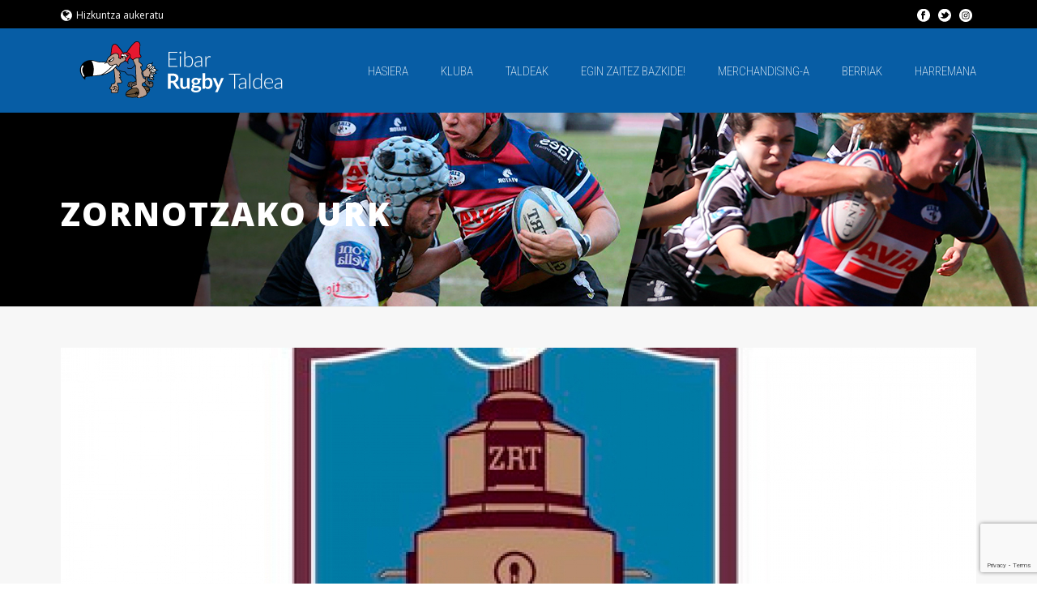

--- FILE ---
content_type: text/html; charset=UTF-8
request_url: http://www.eibarugby.com/taldeak/zornotzako-urk/
body_size: 28850
content:
<!DOCTYPE html>
<html lang="eu-ES" >
<head>
		<meta charset="UTF-8" /><meta name="viewport" content="width=device-width, initial-scale=1.0, minimum-scale=1.0, maximum-scale=1.0, user-scalable=0" /><meta http-equiv="X-UA-Compatible" content="IE=edge,chrome=1" /><meta name="format-detection" content="telephone=no"><title>Zornotzako URK &#8211; Eibar Rugby Taldea | Webgune ofiziala</title>
<script type="text/javascript">var ajaxurl = "http://www.eibarugby.com/wp-admin/admin-ajax.php";</script><meta name='robots' content='max-image-preview:large' />
<link rel="alternate" hreflang="eu" href="http://www.eibarugby.com/taldeak/zornotzako-urk/" />
<link rel="alternate" hreflang="es" href="http://www.eibarugby.com/es/taldeak/zornotzako-urk/" />

		<style id="critical-path-css" type="text/css">
			body,html{width:100%;height:100%;margin:0;padding:0}.page-preloader{top:0;left:0;z-index:999;position:fixed;height:100%;width:100%;text-align:center}.preloader-preview-area{animation-delay:-.2s;top:50%;-ms-transform:translateY(100%);transform:translateY(100%);margin-top:10px;max-height:calc(50% - 20px);opacity:1;width:100%;text-align:center;position:absolute}.preloader-logo{max-width:90%;top:50%;-ms-transform:translateY(-100%);transform:translateY(-100%);margin:-10px auto 0 auto;max-height:calc(50% - 20px);opacity:1;position:relative}.ball-pulse>div{width:15px;height:15px;border-radius:100%;margin:2px;animation-fill-mode:both;display:inline-block;animation:ball-pulse .75s infinite cubic-bezier(.2,.68,.18,1.08)}.ball-pulse>div:nth-child(1){animation-delay:-.36s}.ball-pulse>div:nth-child(2){animation-delay:-.24s}.ball-pulse>div:nth-child(3){animation-delay:-.12s}@keyframes ball-pulse{0%{transform:scale(1);opacity:1}45%{transform:scale(.1);opacity:.7}80%{transform:scale(1);opacity:1}}.ball-clip-rotate-pulse{position:relative;-ms-transform:translateY(-15px) translateX(-10px);transform:translateY(-15px) translateX(-10px);display:inline-block}.ball-clip-rotate-pulse>div{animation-fill-mode:both;position:absolute;top:0;left:0;border-radius:100%}.ball-clip-rotate-pulse>div:first-child{height:36px;width:36px;top:7px;left:-7px;animation:ball-clip-rotate-pulse-scale 1s 0s cubic-bezier(.09,.57,.49,.9) infinite}.ball-clip-rotate-pulse>div:last-child{position:absolute;width:50px;height:50px;left:-16px;top:-2px;background:0 0;border:2px solid;animation:ball-clip-rotate-pulse-rotate 1s 0s cubic-bezier(.09,.57,.49,.9) infinite;animation-duration:1s}@keyframes ball-clip-rotate-pulse-rotate{0%{transform:rotate(0) scale(1)}50%{transform:rotate(180deg) scale(.6)}100%{transform:rotate(360deg) scale(1)}}@keyframes ball-clip-rotate-pulse-scale{30%{transform:scale(.3)}100%{transform:scale(1)}}@keyframes square-spin{25%{transform:perspective(100px) rotateX(180deg) rotateY(0)}50%{transform:perspective(100px) rotateX(180deg) rotateY(180deg)}75%{transform:perspective(100px) rotateX(0) rotateY(180deg)}100%{transform:perspective(100px) rotateX(0) rotateY(0)}}.square-spin{display:inline-block}.square-spin>div{animation-fill-mode:both;width:50px;height:50px;animation:square-spin 3s 0s cubic-bezier(.09,.57,.49,.9) infinite}.cube-transition{position:relative;-ms-transform:translate(-25px,-25px);transform:translate(-25px,-25px);display:inline-block}.cube-transition>div{animation-fill-mode:both;width:15px;height:15px;position:absolute;top:-5px;left:-5px;animation:cube-transition 1.6s 0s infinite ease-in-out}.cube-transition>div:last-child{animation-delay:-.8s}@keyframes cube-transition{25%{transform:translateX(50px) scale(.5) rotate(-90deg)}50%{transform:translate(50px,50px) rotate(-180deg)}75%{transform:translateY(50px) scale(.5) rotate(-270deg)}100%{transform:rotate(-360deg)}}.ball-scale>div{border-radius:100%;margin:2px;animation-fill-mode:both;display:inline-block;height:60px;width:60px;animation:ball-scale 1s 0s ease-in-out infinite}@keyframes ball-scale{0%{transform:scale(0)}100%{transform:scale(1);opacity:0}}.line-scale>div{animation-fill-mode:both;display:inline-block;width:5px;height:50px;border-radius:2px;margin:2px}.line-scale>div:nth-child(1){animation:line-scale 1s -.5s infinite cubic-bezier(.2,.68,.18,1.08)}.line-scale>div:nth-child(2){animation:line-scale 1s -.4s infinite cubic-bezier(.2,.68,.18,1.08)}.line-scale>div:nth-child(3){animation:line-scale 1s -.3s infinite cubic-bezier(.2,.68,.18,1.08)}.line-scale>div:nth-child(4){animation:line-scale 1s -.2s infinite cubic-bezier(.2,.68,.18,1.08)}.line-scale>div:nth-child(5){animation:line-scale 1s -.1s infinite cubic-bezier(.2,.68,.18,1.08)}@keyframes line-scale{0%{transform:scaley(1)}50%{transform:scaley(.4)}100%{transform:scaley(1)}}.ball-scale-multiple{position:relative;-ms-transform:translateY(30px);transform:translateY(30px);display:inline-block}.ball-scale-multiple>div{border-radius:100%;animation-fill-mode:both;margin:2px;position:absolute;left:-30px;top:0;opacity:0;margin:0;width:50px;height:50px;animation:ball-scale-multiple 1s 0s linear infinite}.ball-scale-multiple>div:nth-child(2){animation-delay:-.2s}.ball-scale-multiple>div:nth-child(3){animation-delay:-.2s}@keyframes ball-scale-multiple{0%{transform:scale(0);opacity:0}5%{opacity:1}100%{transform:scale(1);opacity:0}}.ball-pulse-sync{display:inline-block}.ball-pulse-sync>div{width:15px;height:15px;border-radius:100%;margin:2px;animation-fill-mode:both;display:inline-block}.ball-pulse-sync>div:nth-child(1){animation:ball-pulse-sync .6s -.21s infinite ease-in-out}.ball-pulse-sync>div:nth-child(2){animation:ball-pulse-sync .6s -.14s infinite ease-in-out}.ball-pulse-sync>div:nth-child(3){animation:ball-pulse-sync .6s -70ms infinite ease-in-out}@keyframes ball-pulse-sync{33%{transform:translateY(10px)}66%{transform:translateY(-10px)}100%{transform:translateY(0)}}.transparent-circle{display:inline-block;border-top:.5em solid rgba(255,255,255,.2);border-right:.5em solid rgba(255,255,255,.2);border-bottom:.5em solid rgba(255,255,255,.2);border-left:.5em solid #fff;transform:translateZ(0);animation:transparent-circle 1.1s infinite linear;width:50px;height:50px;border-radius:50%}.transparent-circle:after{border-radius:50%;width:10em;height:10em}@keyframes transparent-circle{0%{transform:rotate(0)}100%{transform:rotate(360deg)}}.ball-spin-fade-loader{position:relative;top:-10px;left:-10px;display:inline-block}.ball-spin-fade-loader>div{width:15px;height:15px;border-radius:100%;margin:2px;animation-fill-mode:both;position:absolute;animation:ball-spin-fade-loader 1s infinite linear}.ball-spin-fade-loader>div:nth-child(1){top:25px;left:0;animation-delay:-.84s;-webkit-animation-delay:-.84s}.ball-spin-fade-loader>div:nth-child(2){top:17.05px;left:17.05px;animation-delay:-.72s;-webkit-animation-delay:-.72s}.ball-spin-fade-loader>div:nth-child(3){top:0;left:25px;animation-delay:-.6s;-webkit-animation-delay:-.6s}.ball-spin-fade-loader>div:nth-child(4){top:-17.05px;left:17.05px;animation-delay:-.48s;-webkit-animation-delay:-.48s}.ball-spin-fade-loader>div:nth-child(5){top:-25px;left:0;animation-delay:-.36s;-webkit-animation-delay:-.36s}.ball-spin-fade-loader>div:nth-child(6){top:-17.05px;left:-17.05px;animation-delay:-.24s;-webkit-animation-delay:-.24s}.ball-spin-fade-loader>div:nth-child(7){top:0;left:-25px;animation-delay:-.12s;-webkit-animation-delay:-.12s}.ball-spin-fade-loader>div:nth-child(8){top:17.05px;left:-17.05px;animation-delay:0s;-webkit-animation-delay:0s}@keyframes ball-spin-fade-loader{50%{opacity:.3;transform:scale(.4)}100%{opacity:1;transform:scale(1)}}		</style>

		<link rel='dns-prefetch' href='//www.eibarugby.com' />
<link rel='dns-prefetch' href='//www.google.com' />
<link rel='dns-prefetch' href='//fonts.googleapis.com' />
<link rel='dns-prefetch' href='//s.w.org' />
<link rel="alternate" type="application/rss+xml" title="Eibar Rugby Taldea | Webgune ofiziala &raquo; Feed" href="http://www.eibarugby.com/feed/" />
<link rel="alternate" type="application/rss+xml" title="Eibar Rugby Taldea | Webgune ofiziala &raquo; Comments Feed" href="http://www.eibarugby.com/comments/feed/" />

<link rel="shortcut icon" href="http://www.eibarugby.com/wp-content/uploads/2018/03/eibarko-rugby-taldea-favicon.png"  />
<script type="text/javascript">window.abb = {};php = {};window.PHP = {};PHP.ajax = "http://www.eibarugby.com/wp-admin/admin-ajax.php";PHP.wp_p_id = "4787";var mk_header_parallax, mk_banner_parallax, mk_page_parallax, mk_footer_parallax, mk_body_parallax;var mk_images_dir = "http://www.eibarugby.com/wp-content/themes/jupiter/assets/images",mk_theme_js_path = "http://www.eibarugby.com/wp-content/themes/jupiter/assets/js",mk_theme_dir = "http://www.eibarugby.com/wp-content/themes/jupiter",mk_captcha_placeholder = "Enter Captcha",mk_captcha_invalid_txt = "Invalid. Try again.",mk_captcha_correct_txt = "Captcha correct.",mk_responsive_nav_width = 1140,mk_vertical_header_back = "Back",mk_vertical_header_anim = "1",mk_check_rtl = true,mk_grid_width = 1170,mk_ajax_search_option = "disable",mk_preloader_bg_color = "#fff",mk_accent_color = "#075da5",mk_go_to_top =  "true",mk_smooth_scroll =  "true",mk_preloader_bar_color = "#075da5",mk_preloader_logo = "";var mk_header_parallax = false,mk_banner_parallax = false,mk_footer_parallax = false,mk_body_parallax = false,mk_no_more_posts = "No More Posts",mk_typekit_id   = "",mk_google_fonts = ["Open Sans:100italic,200italic,300italic,400italic,500italic,600italic,700italic,800italic,900italic,100,200,300,400,500,600,700,800,900","Roboto Condensed:100italic,200italic,300italic,400italic,500italic,600italic,700italic,800italic,900italic,100,200,300,400,500,600,700,800,900"],mk_global_lazyload = true;</script><link rel='stylesheet' id='wp-block-library-css'  href='http://www.eibarugby.com/wp-includes/css/dist/block-library/style.min.css?ver=5.8.12' type='text/css' media='all' />
<style id='wp-block-library-theme-inline-css' type='text/css'>
#start-resizable-editor-section{display:none}.wp-block-audio figcaption{color:#555;font-size:13px;text-align:center}.is-dark-theme .wp-block-audio figcaption{color:hsla(0,0%,100%,.65)}.wp-block-code{font-family:Menlo,Consolas,monaco,monospace;color:#1e1e1e;padding:.8em 1em;border:1px solid #ddd;border-radius:4px}.wp-block-embed figcaption{color:#555;font-size:13px;text-align:center}.is-dark-theme .wp-block-embed figcaption{color:hsla(0,0%,100%,.65)}.blocks-gallery-caption{color:#555;font-size:13px;text-align:center}.is-dark-theme .blocks-gallery-caption{color:hsla(0,0%,100%,.65)}.wp-block-image figcaption{color:#555;font-size:13px;text-align:center}.is-dark-theme .wp-block-image figcaption{color:hsla(0,0%,100%,.65)}.wp-block-pullquote{border-top:4px solid;border-bottom:4px solid;margin-bottom:1.75em;color:currentColor}.wp-block-pullquote__citation,.wp-block-pullquote cite,.wp-block-pullquote footer{color:currentColor;text-transform:uppercase;font-size:.8125em;font-style:normal}.wp-block-quote{border-left:.25em solid;margin:0 0 1.75em;padding-left:1em}.wp-block-quote cite,.wp-block-quote footer{color:currentColor;font-size:.8125em;position:relative;font-style:normal}.wp-block-quote.has-text-align-right{border-left:none;border-right:.25em solid;padding-left:0;padding-right:1em}.wp-block-quote.has-text-align-center{border:none;padding-left:0}.wp-block-quote.is-large,.wp-block-quote.is-style-large{border:none}.wp-block-search .wp-block-search__label{font-weight:700}.wp-block-group.has-background{padding:1.25em 2.375em;margin-top:0;margin-bottom:0}.wp-block-separator{border:none;border-bottom:2px solid;margin-left:auto;margin-right:auto;opacity:.4}.wp-block-separator:not(.is-style-wide):not(.is-style-dots){width:100px}.wp-block-separator.has-background:not(.is-style-dots){border-bottom:none;height:1px}.wp-block-separator.has-background:not(.is-style-wide):not(.is-style-dots){height:2px}.wp-block-table thead{border-bottom:3px solid}.wp-block-table tfoot{border-top:3px solid}.wp-block-table td,.wp-block-table th{padding:.5em;border:1px solid;word-break:normal}.wp-block-table figcaption{color:#555;font-size:13px;text-align:center}.is-dark-theme .wp-block-table figcaption{color:hsla(0,0%,100%,.65)}.wp-block-video figcaption{color:#555;font-size:13px;text-align:center}.is-dark-theme .wp-block-video figcaption{color:hsla(0,0%,100%,.65)}.wp-block-template-part.has-background{padding:1.25em 2.375em;margin-top:0;margin-bottom:0}#end-resizable-editor-section{display:none}
</style>
<link rel='stylesheet' id='wc-blocks-vendors-style-css'  href='http://www.eibarugby.com/wp-content/plugins/woocommerce/packages/woocommerce-blocks/build/wc-blocks-vendors-style.css?ver=5.5.1' type='text/css' media='all' />
<link rel='stylesheet' id='wc-blocks-style-css'  href='http://www.eibarugby.com/wp-content/plugins/woocommerce/packages/woocommerce-blocks/build/wc-blocks-style.css?ver=5.5.1' type='text/css' media='all' />
<link rel='stylesheet' id='contact-form-7-css'  href='http://www.eibarugby.com/wp-content/plugins/contact-form-7/includes/css/styles.css?ver=5.5.1' type='text/css' media='all' />
<link rel='stylesheet' id='dashicons-css'  href='http://www.eibarugby.com/wp-includes/css/dashicons.min.css?ver=5.8.12' type='text/css' media='all' />
<style id='dashicons-inline-css' type='text/css'>
[data-font="Dashicons"]:before {font-family: 'Dashicons' !important;content: attr(data-icon) !important;speak: none !important;font-weight: normal !important;font-variant: normal !important;text-transform: none !important;line-height: 1 !important;font-style: normal !important;-webkit-font-smoothing: antialiased !important;-moz-osx-font-smoothing: grayscale !important;}
</style>
<link rel='stylesheet' id='sportspress-general-css'  href='//www.eibarugby.com/wp-content/plugins/sportspress/assets/css/sportspress.css?ver=2.7.8' type='text/css' media='all' />
<link rel='stylesheet' id='sportspress-icons-css'  href='//www.eibarugby.com/wp-content/plugins/sportspress/assets/css/icons.css?ver=2.7' type='text/css' media='all' />
<link rel='stylesheet' id='sportspress-roboto-css'  href='//fonts.googleapis.com/css?family=Roboto%3A400%2C500&#038;subset=cyrillic%2Ccyrillic-ext%2Cgreek%2Cgreek-ext%2Clatin-ext%2Cvietnamese&#038;ver=2.7' type='text/css' media='all' />
<link rel='stylesheet' id='sportspress-style-css'  href='//www.eibarugby.com/wp-content/plugins/sportspress/assets/css/sportspress-style.css?ver=2.7' type='text/css' media='all' />
<link rel='stylesheet' id='sportspress-style-ltr-css'  href='//www.eibarugby.com/wp-content/plugins/sportspress/assets/css/sportspress-style-ltr.css?ver=2.7' type='text/css' media='all' />
<link rel='stylesheet' id='woocommerce-override-css'  href='http://www.eibarugby.com/wp-content/themes/jupiter/assets/stylesheet/plugins/min/woocommerce.css?ver=5.8.12' type='text/css' media='all' />
<style id='woocommerce-inline-inline-css' type='text/css'>
.woocommerce form .form-row .required { visibility: visible; }
</style>
<link rel='stylesheet' id='ppress-frontend-css'  href='http://www.eibarugby.com/wp-content/plugins/wp-user-avatar/assets/css/frontend.min.css?ver=3.1.18' type='text/css' media='all' />
<link rel='stylesheet' id='ppress-flatpickr-css'  href='http://www.eibarugby.com/wp-content/plugins/wp-user-avatar/assets/flatpickr/flatpickr.min.css?ver=3.1.18' type='text/css' media='all' />
<link rel='stylesheet' id='ppress-select2-css'  href='http://www.eibarugby.com/wp-content/plugins/wp-user-avatar/assets/select2/select2.min.css?ver=5.8.12' type='text/css' media='all' />
<link rel='stylesheet' id='theme-styles-css'  href='http://www.eibarugby.com/wp-content/themes/jupiter/assets/stylesheet/min/full-styles.6.9.0.css?ver=1631175910' type='text/css' media='all' />
<style id='theme-styles-inline-css' type='text/css'>

			#wpadminbar {
				-webkit-backface-visibility: hidden;
				backface-visibility: hidden;
				-webkit-perspective: 1000;
				-ms-perspective: 1000;
				perspective: 1000;
				-webkit-transform: translateZ(0px);
				-ms-transform: translateZ(0px);
				transform: translateZ(0px);
			}
			@media screen and (max-width: 600px) {
				#wpadminbar {
					position: fixed !important;
				}
			}
		
body { background-color:#fff; } .hb-custom-header #mk-page-introduce, .mk-header { background-color:#000000;background-image:url(http://www.eibarugby.com/wp-content/uploads/2018/04/banner-principal4.jpg);background-repeat:no-repeat;background-position:right bottom;background-attachment:scroll; } .hb-custom-header > div, .mk-header-bg { background-color:#075da5; } .mk-classic-nav-bg { background-color:#075da5; } .master-holder-bg { background-color:#f7f7f7; } #mk-footer { background-color:#3d4045;background-image:url(http://www.eibarugby.com/wp-content/uploads/2018/07/image-footer.jpg);background-repeat:no-repeat;background-position:center center;background-size:cover;-webkit-background-size:cover;-moz-background-size:cover; } #mk-boxed-layout { -webkit-box-shadow:0 0 px rgba(0, 0, 0, ); -moz-box-shadow:0 0 px rgba(0, 0, 0, ); box-shadow:0 0 px rgba(0, 0, 0, ); } .mk-news-tab .mk-tabs-tabs .is-active a, .mk-fancy-title.pattern-style span, .mk-fancy-title.pattern-style.color-gradient span:after, .page-bg-color { background-color:#f7f7f7; } .page-title { font-size:40px; color:#ffffff; text-transform:uppercase; font-weight:900; letter-spacing:2px; } .page-subtitle { font-size:14px; line-height:100%; color:#a3a3a3; font-size:14px; text-transform:none; } .mk-header { border-bottom:1px solid #ededed; } .header-style-1 .mk-header-padding-wrapper, .header-style-2 .mk-header-padding-wrapper, .header-style-3 .mk-header-padding-wrapper { padding-top:140px; } .mk-process-steps[max-width~="950px"] ul::before { display:none !important; } .mk-process-steps[max-width~="950px"] li { margin-bottom:30px !important; width:100% !important; text-align:center; } .mk-event-countdown-ul[max-width~="750px"] li { width:90%; display:block; margin:0 auto 15px; } body { font-family:Open Sans } .main-navigation-ul, .mk-vm-menuwrapper { font-family:Roboto Condensed } @font-face { font-family:'star'; src:url('http://www.eibarugby.com/wp-content/themes/jupiter/assets/stylesheet/fonts/star/font.eot'); src:url('http://www.eibarugby.com/wp-content/themes/jupiter/assets/stylesheet/fonts/star/font.eot?#iefix') format('embedded-opentype'), url('http://www.eibarugby.com/wp-content/themes/jupiter/assets/stylesheet/fonts/star/font.woff') format('woff'), url('http://www.eibarugby.com/wp-content/themes/jupiter/assets/stylesheet/fonts/star/font.ttf') format('truetype'), url('http://www.eibarugby.com/wp-content/themes/jupiter/assets/stylesheet/fonts/star/font.svg#star') format('svg'); font-weight:normal; font-style:normal; } @font-face { font-family:'WooCommerce'; src:url('http://www.eibarugby.com/wp-content/themes/jupiter/assets/stylesheet/fonts/woocommerce/font.eot'); src:url('http://www.eibarugby.com/wp-content/themes/jupiter/assets/stylesheet/fonts/woocommerce/font.eot?#iefix') format('embedded-opentype'), url('http://www.eibarugby.com/wp-content/themes/jupiter/assets/stylesheet/fonts/woocommerce/font.woff') format('woff'), url('http://www.eibarugby.com/wp-content/themes/jupiter/assets/stylesheet/fonts/woocommerce/font.ttf') format('truetype'), url('http://www.eibarugby.com/wp-content/themes/jupiter/assets/stylesheet/fonts/woocommerce/font.svg#WooCommerce') format('svg'); font-weight:normal; font-style:normal; }.wpcf7-display-none{display:none!important;} #mk-page-introduce {padding:75px 0!Important;} .main-navigation-ul li.menu-item ul.sub-menu li.menu-item a.menu-item-link {border-left:solid 2px #075da5;} .main-navigation-ul li.no-mega-menu ul.sub-menu {padding:0;} .page-id-6369 .master-holder-bg {background-size:cover!important;} .multivenaaltura .vc_column_container>.vc_column-inner { min-height:310px; } .footerimagen{width:260px!important;clear:both;} .footerenlace{color:#999999; font-size:14px;} .footerenlace:hover{color:#999999; opacity:0.7;} .widget_nav_menu ul li:hover{background:#075da5!Important;} .widget_nav_menu ul li:hover a{color:#fff!important;} .mk-blog-modern-item .featured-image{max-height:450px;} .mk-list-styles ul li { color:#fff; } .page-id-6386 .mk-list-styles ul li { color:#777777; } .page-id-7303 .mk-list-styles ul li { color:#777777; } .page-id-2982 .content .container{background:rgba(255,255,255,0.8)!important;} .page-id-6435 .content .container{background:rgba(255,255,255,0.8)!important;} .page-id-4355 .content .container{background:rgba(255,255,255,0.8)!important;} .page-id-6369 .content .container{background:rgba(255,255,255,0.8)!important;} input[type=email], input[type=password], input[type=search], input[type=tel], input[type=text], textarea{width:100%; border:0; padding:12px; font-weight:bold;} .wpcf7-form .wpcf7-textarea{width:100%;border:0; font-size:13px; font-weight:bold;} .wpcf7-submit{padding:15px 24px 13px 24px; border-radius:9px; border:none; background:#d70000; font-size:16px; color:#ffffff; transition:color .2s ease-in-out,background .2s ease-in-out,border .2s ease-in-out; } div.wpcf7-mail-sent-ok {border:2px solid #72dd9d; background-color:#72dd9d;} div.wpcf7-validation-errors {background-color:#e0c069; border:2px solid #e0c069;} .mk-product-holder .product_loop_button{display:none!important;} .woocommerce .mk-product-holder:hover .product-loop-thumb:after{content:url(http://www.eibarugby.com/wp-content/uploads/2018/08/ejemplo2.png);position:absolute;overflow:hidden;bottom:-20px;width:100%; -webkit-transition:all .3s ease-in-out; transition:all .3s ease-in-out; } .woocommerce .mk-product-holder:hover .mk-shop-item-detail{ content:''; right:0; background:#0a0a0a; z-index:0;-webkit-transition:all .3s ease-in-out; transition:all .3s ease-in-out;} .woocommerce .mk-product-holder:hover .product-title a{ color:#fff!Important;} .woocommerce .mk-product-holder:hover .mk-love-holder svg{ fill:#fff!Important;} .woocommerce .mk-product-holder:hover .mk-love-holder a span{ color:#fff!Important;} .woocommerce div.product div.images { width:43%; float:left; margin-bottom:8em; } .mk-product-loop.compact-layout .mk-product-holder{position:relative;} .woocommerce-product-search button[type=submit]{background:#075da5 !important;} .noticiashome .mk-blog-spotlight-item .featured-image img { width:100%; height:500px; object-fit:cover; } .noticiashome2 .mk-blog-spotlight-item .featured-image img { width:100%; height:235px; object-fit:cover; } .noticiashome .mk-blog-spotlight-item .item-wrapper h3 { margin:10px 0; font-size:16px!important; line-height:23px; font-weight:700!important; letter-spacing:2px; } .noticiashome2 .mk-blog-spotlight-item .item-wrapper h3 { margin:10px 0; font-size:16px!important; line-height:23px; font-weight:700!important; letter-spacing:2px; } .noticiashome .mk-blog-spotlight-item .item-wrapper time:after { width:20px; height:2px; content:""; display:block; margin:10px auto; background-color:#fff; } .noticiashome2 .mk-blog-spotlight-item .item-wrapper time:after { width:20px; height:2px; content:""; display:block; margin:10px auto; background-color:#fff; } .noticiashome .mk-button--dimension-outline.mk-button--size-medium{ padding:8px 18px; } .noticiashome2 .mk-button--dimension-outline.mk-button--size-medium{ padding:8px 18px; } .noticiashome .mk-blog-spotlight-item .item-wrapper .mk-button { margin:5px auto 0; } .noticiashome2 .mk-blog-spotlight-item .item-wrapper .mk-button { margin:5px auto 0; } .noticiashome .mk-blog-spotlight-item .featured-image .image-hover-overlay { display:none!Important; } .noticiashome2 .mk-blog-spotlight-item .featured-image .image-hover-overlay { display:none!Important; } .mk-blog-spotlight-item .item-wrapper .mk-blog-meta { background-color:rgba(0,0,0,0.6)!important; transition:all .25s ease-out; } .mk-blog-spotlight-item .item-wrapper .mk-blog-meta { vertical-align:bottom!important; display:inline-block; margin:0 auto; max-width:89%!important; margin-bottom:15px!important; padding:10px!important; } .noticiashome .mk-blog-spotlight-item .item-wrapper time {font-size:12px;} .noticiashome2 .mk-blog-spotlight-item .item-wrapper time {font-size:12px;} .woocommerce .mk-product-holder:hover .price{color:#fff!important;} .page-id-2982 .player-filters li a{display:none!important;} .wpb-js-composer .vc_tta.vc_tta-accordion .vc_tta-controls-icon-position-left.vc_tta-panel-title>a{ font-size:14px!important; font-weight:300!important; padding-top:0!important; padding-bottom:0!important;} .content { padding:0 0 35px 0; } .news-list .item .img-wrap{max-height:400px!important;} .club-info .item span { color:#094071!important; font-weight:700; font-size:16px; text-transform:uppercase; } .club-info .item{font-size:15px;} .top-bar{margin:-12px 0!important;background:#000000!important;} .top-search, .top-contacts .socials{border:0!important;} .contact_info > li span{line-height:55px;} .contact_info i { color:#777777; font-size:25px; margin-right:15px; } .contact_info li { margin-bottom:13px; } .navbar-toggle{background:#fff;} .footer .footer-right, .footer .footer-left{padding:15px 0 0 0!important;} .footer .wrapper-overfllow{margin-bottom:0!important;} .footer{padding:0!important;} .foot-logo{margin-top:15px;} .wpb-js-composer .vc_tta-color-grey.vc_tta-style-classic .vc_tta-tab.vc_active>a{background-color:#075da5!important; color:#fff!important; border:none;} #mk-footer .widget-sub-navigation ul li a, #mk-footer .widget_nav_menu ul li a{padding:5px 15px 0px 5px; font-size:13px;} @media (min-width:768px){ .wpb-js-composer .vc_tta-color-grey.vc_tta-style-classic.vc_tta-tabs .vc_tta-panels{border:none!Important;} .page-id-6369 .vc_tta-tabs-container ul li:active{background:#ccc!important;} .page-id-7255 .vc_tta-tabs-list li:active{background:#ccc!important;} .vc-active{background:#ccc!important;} } .wpb-js-composer .vc_tta.vc_tta-spacing-1 .vc_tta-tab{ margin:1px 0 0 1px; } .wpb-js-composer .vc_tta.vc_general .vc_tta-icon { font-size:220px!important; line-height:1!important; display:inline; text-align:center!important; color:rgba(0,0,0,0); } .wpb-js-composer .vc_tta-icon.fa{ vertical-align:middle; text-align:center!important; width:100%; float:left!Important; } .wpb-js-composer .vc_tta-tabs:not([class*=vc_tta-gap]):not(.vc_tta-o-no-fill).vc_tta-tabs-position-top.vc_tta-style-classic .vc_tta-tabs-container{margin-bottom:0px!important;} .wpb-js-composer .vc_tta-color-grey.vc_tta-style-classic .vc_tta-tab.vc_active>a{background:none!important;} .fa-adjust{background:url('http://www.eibarugby.com/wp-content/uploads/2017/12/eibarko-rugby-taldea-logo-masculino-a-cas-2.png'); background-size:contain;background-repeat:no-repeat; background-position:center;} .fa-envira{background:url('http://www.eibarugby.com/wp-content/uploads/2017/12/eibarko-rugby-taldea-logo-masculino-b-cas-2.png'); background-size:contain;background-repeat:no-repeat; background-position:center;} .fa-universal-access{background:url('http://www.eibarugby.com/wp-content/uploads/2017/12/eibarko-rugby-taldea-logo-femenino-cas-2.png'); background-size:contain;background-repeat:no-repeat; background-position:center;} .fa-road{background:url('http://www.eibarugby.com/wp-content/uploads/2017/12/eibarko-rugby-taldea-logo-femenino-eus-2.png'); background-size:contain;background-repeat:no-repeat; background-position:center;} .fa-download{background:url('http://www.eibarugby.com/wp-content/uploads/2017/12/eibarko-rugby-taldea-logo-masculino-a-eus-2.png'); background-size:contain;background-repeat:no-repeat; background-position:center;} .fa-inbox{background:url('http://www.eibarugby.com/wp-content/uploads/2017/12/eibarko-rugby-taldea-logo-masculino-b-eus-2.png'); background-size:contain;background-repeat:no-repeat; background-position:center;} .wpb-js-composer .vc_tta-color-grey.vc_tta-style-classic .vc_tta-tab>a{background:none!important;border:0!important;} .wpb-js-composer .vc_tta-color-grey.vc_tta-style-classic .vc_tta-tab>a:hover{opacity:1; -webkit-transition:all .2s ease-in-out; transition:all .2s ease-in-out; } @media (min-width:768px){ .wpb-js-composer .vc_tta-color-grey.vc_tta-style-classic.vc_tta-tabs .vc_tta-panels .vc_tta-panel-body { border-color:transparent; background-color:#ccc!important ; } } #mk-page-id-6255.wpb-js-composer .vc_tta-color-grey.vc_tta-style-classic.vc_tta-tabs .vc_tta-panels .vc_tta-panel-body{background-color:#ccc!important;} .wpb-js-composer .vc_tta-tabs:not([class*=vc_tta-gap]):not(.vc_tta-o-no-fill).vc_tta-tabs-position-top .vc_tta-tab>a{ border-bottom-left-radius:0; border-bottom-right-radius:0; -webkit-filter:grayscale(0%); filter:grayscale(0%); } .wpb-js-composer .vc_tta-tabs:not([class*=vc_tta-gap]):not(.vc_tta-o-no-fill).vc_tta-tabs-position-top .vc_tta-tab>a:hover{ border-bottom-left-radius:0; border-bottom-right-radius:0; -webkit-filter:grayscale(0%); filter:grayscale(0%); -webkit-transition:all .2s ease-in-out; transition:all .2s ease-in-out; } .wpb-js-composer .vc_tta.vc_tta-spacing-1 .vc_tta-tab{width:33%;} .page-id-2982 .wpb-js-composer .vc_tta-color-grey.vc_tta-style-classic .vc_tta-panel.vc_active .vc_tta-panel-heading{background:none!important; border:none!important;} .page-id-2982 .wpb-js-composer .vc_tta-color-grey.vc_tta-style-classic .vc_tta-panel .vc_tta-panel-heading{background:none!important; border:none!important;} .footer-bottom, .footer-menu-wrap{display:none!important;} .top-search{display:none!important;} .staff-box .info:before{opacity:0.8;} .blog .image-header{margin-bottom:50px!important;} .featured-navigation { padding-top:30px; display:none; } .wpb-js-composer .vc_tta.vc_tta-spacing-1 .vc_tta-panel.vc_active .vc_tta-panel-heading, .wpb-js-composer .vc_tta.vc_tta-spacing-1 .vc_tta-panel:not(:last-child) .vc_tta-panel-heading { margin-bottom:1px; width:33%!important; float:left!important; } @media (max-width:600px){ .wpb-js-composer .vc_tta.vc_general .vc_tta-panel-title>a{padding:0!important;} } .vc_col-has-fill>.vc_column-inner, .vc_column_container>.vc_column-inner{padding-top:0!important;} .lvca-tabs .lvca-tab-nav .lvca-tab span.lvca-tab-title { font-size:14px; line-height:1; font-weight:500; text-transform:none; letter-spacing:0; } .lvca-tabs.lvca-style1 .lvca-tab-nav .lvca-tab { border-left:1px solid #d9d9d9; border-bottom:1px solid #e2e2e2; background:#e9e9e9; width:50%; } .lvca-tabs .lvca-tab-nav .lvca-tab a{padding:20px!important;} .lvca-tabs .lvca-tab-panes .lvca-tab-pane{padding:18px;} #largeMapLink, #dirMapLink {font-size:14px;} table tr td:last-child{font-weight:normal;} .club-stat div:nth-child(3){ display:none!important; } .asvc-features-list-wrapper .features-list-inner .features-icon { display:inline-block; font-size:inherit!important; left:0; line-height:10px; position:absolute; top:0; } .asvc-features-list-wrapper .features-list-inner { margin-bottom:7px!important; position:relative; } .club-info .country{display:none!important;} .club-stat{display:none!important;} .vc_grid .vc_gitem-link{border-bottom:2px solid!important;} .titulonoticia .vc_gitem-link{border-bottom:0!important;} .sp-result { color:#ffffff!important; } .sp-event-blocks .logo-odd, .sp-event-blocks .logo-even { background:none!important; } table tr td:last-child span { width:auto; padding:0 8px; height:30px; line-height:28px; border-radius:9px; background:#141414; display:inline-block; color:#fff; } .sp-template { margin-bottom:0px !important; } .sp-template .sp-event-logos{ margin-top:40px;margin-bottom:40px!important;} .sp-event-logos .sp-team-logo .sp-team-result { margin:0.5em 0; background:#000; padding:3px 8px!important; color:#fff!important; border-radius:5px; margin:0 10px!important; } .sp-template-event-logos .sp-team-name{ font-weight:600 !important;} @media (max-width:767px){ .wpb-js-composer .vc_tta.vc_general .vc_tta-panel.vc_active .vc_tta-panel-body{} .wpb-js-composer .vc_tta-tabs.vc_tta-tabs-position-top .vc_tta-tabs-container, .wpb-js-composer .vc_tta-tabs.vc_tta-tabs-position-top .vc_tta-tabs-list { overflow:hidden; display:block!important; } .wpb-js-composer .vc_tta.vc_tta-spacing-1 .vc_tta-panel.vc_active .vc_tta-panel-heading, .wpb-js-composer .vc_tta.vc_tta-spacing-1 .vc_tta-panel:not(:last-child) .vc_tta-panel-heading { margin-bottom:1px; display:none!important; } .wpb-js-composer .vc_tta.vc_tta-spacing-1 .vc_tta-panel:not(:first-child) .vc_tta-panel-heading { margin-top:1px; display:none!important; } .wpb-js-composer .vc_tta.vc_general .vc_tta-icon{height:120px;} .wpb-js-composer .vc_tta.vc_general .vc_tta-tab>a{padding:0!important;} .wpb-js-composer .vc_tta-tabs:not([class*=vc_tta-gap]):not(.vc_tta-o-no-fill).vc_tta-tabs-position-top .vc_tta-tab.vc_active>a{height:120px;} .wpb-js-composer .vc_tta.vc_tta-spacing-1 .vc_tta-tab{height:120px;} .page-id-4477 .content .container{padding:10px!important;} .page-id-4058 .content .container{padding:10px!important;} .wpb-js-composer .vc_tta.vc_tta-spacing-1 .vc_tta-tab { margin:1px 0 0 0; width:33%; } .cdp-cookies-alerta .cdp-cookies-texto { position:fixed; left:0; float:left; right:0; width:80%; margin:0 10% 10% 10%; border-radius:5px; z-index:100001; padding:15px 10px; } }
</style>
<link rel='stylesheet' id='mkhb-render-css'  href='http://www.eibarugby.com/wp-content/themes/jupiter/header-builder/includes/assets/css/mkhb-render.css?ver=6.9.0' type='text/css' media='all' />
<link rel='stylesheet' id='mkhb-row-css'  href='http://www.eibarugby.com/wp-content/themes/jupiter/header-builder/includes/assets/css/mkhb-row.css?ver=6.9.0' type='text/css' media='all' />
<link rel='stylesheet' id='mkhb-column-css'  href='http://www.eibarugby.com/wp-content/themes/jupiter/header-builder/includes/assets/css/mkhb-column.css?ver=6.9.0' type='text/css' media='all' />
<link rel='stylesheet' id='theme-options-css'  href='http://www.eibarugby.com/wp-content/uploads/mk_assets/theme-options-production-1709730956_eu.css?ver=1709730949' type='text/css' media='all' />
<link rel='stylesheet' id='jupiter-donut-shortcodes-css'  href='http://www.eibarugby.com/wp-content/plugins/jupiter-donut/assets/css/shortcodes-styles.min.css?ver=1.3.0' type='text/css' media='all' />
<link rel='stylesheet' id='mk-style-css'  href='http://www.eibarugby.com/wp-content/themes/jupiter-child/style.css?ver=5.8.12' type='text/css' media='all' />
<style type="text/css"> /* SportsPress Frontend CSS */ .sp-event-calendar tbody td a,.sp-event-calendar tbody td a:hover{background: none;}.sp-data-table th,.sp-calendar th,.sp-data-table tfoot,.sp-calendar tfoot,.sp-button,.sp-heading{background:#ededed !important}.sp-calendar tbody a{color:#ededed !important}.sp-data-table tbody,.sp-calendar tbody{background: #ffffff !important}.sp-data-table tbody,.sp-calendar tbody{color: #3a3a3a !important}.sp-data-table th,.sp-data-table th a,.sp-data-table tfoot,.sp-data-table tfoot a,.sp-calendar th,.sp-calendar th a,.sp-calendar tfoot,.sp-calendar tfoot a,.sp-button,.sp-heading{color: #3a3a3a !important}.sp-data-table tbody a,.sp-data-table tbody a:hover,.sp-calendar tbody a:focus{color: #075da5 !important}.sp-highlight,.sp-calendar td#today{background: #ffffff !important}.sp-data-table th,.sp-template-countdown .sp-event-venue,.sp-template-countdown .sp-event-league,.sp-template-gallery .gallery-caption{background:#ededed !important}.sp-data-table th,.sp-template-countdown .sp-event-venue,.sp-template-countdown .sp-event-league,.sp-template-gallery .gallery-caption{border-color:#d3d3d3 !important}.sp-table-caption,.sp-data-table,.sp-data-table tfoot,.sp-template .sp-view-all-link,.sp-template-gallery .sp-gallery-group-name,.sp-template-gallery .sp-gallery-wrapper,.sp-template-countdown .sp-event-name,.sp-countdown time,.sp-template-details dl,.sp-event-statistics .sp-statistic-bar,.sp-tournament-bracket .sp-team-name,.sp-profile-selector{background:#ffffff !important}.sp-table-caption,.sp-data-table,.sp-data-table td,.sp-template .sp-view-all-link,.sp-template-gallery .sp-gallery-group-name,.sp-template-gallery .sp-gallery-wrapper,.sp-template-countdown .sp-event-name,.sp-countdown time,.sp-countdown span,.sp-template-details dl,.sp-event-statistics .sp-statistic-bar,.sp-tournament-bracket thead th,.sp-tournament-bracket .sp-team-name,.sp-tournament-bracket .sp-event,.sp-profile-selector{border-color:#e5e5e5 !important}.sp-tournament-bracket .sp-team .sp-team-name:before{border-left-color:#e5e5e5 !important;border-right-color:#e5e5e5 !important}.sp-data-table .sp-highlight,.sp-data-table .highlighted td,.sp-template-scoreboard td:hover{background:#f9f9f9 !important}.sp-template *,.sp-data-table *,.sp-table-caption,.sp-data-table tfoot a:hover,.sp-template .sp-view-all-link a:hover,.sp-template-gallery .sp-gallery-group-name,.sp-template-details dd,.sp-template-event-logos .sp-team-result,.sp-template-event-blocks .sp-event-results,.sp-template-scoreboard a,.sp-template-scoreboard a:hover,.sp-tournament-bracket,.sp-tournament-bracket .sp-event .sp-event-title:hover,.sp-tournament-bracket .sp-event .sp-event-title:hover *{color:#3a3a3a !important}.sp-template .sp-view-all-link a,.sp-countdown span small,.sp-template-event-calendar tfoot a,.sp-template-event-blocks .sp-event-date,.sp-template-details dt,.sp-template-scoreboard .sp-scoreboard-date,.sp-tournament-bracket th,.sp-tournament-bracket .sp-event .sp-event-title,.sp-template-scoreboard .sp-scoreboard-date,.sp-tournament-bracket .sp-event .sp-event-title *{color:rgba(58,58,58,0.5) !important}.sp-data-table th,.sp-template-countdown .sp-event-venue,.sp-template-countdown .sp-event-league,.sp-template-gallery .gallery-item a,.sp-template-gallery .gallery-caption,.sp-template-scoreboard .sp-scoreboard-nav,.sp-tournament-bracket .sp-team-name:hover,.sp-tournament-bracket thead th,.sp-tournament-bracket .sp-heading{color:#3a3a3a !important}.sp-template a,.sp-data-table a,.sp-tab-menu-item-active a, .sp-tab-menu-item-active a:hover,.sp-template .sp-message{color:#075da5 !important}.sp-template-gallery .gallery-caption strong,.sp-tournament-bracket .sp-team-name:hover,.sp-template-scoreboard .sp-scoreboard-nav,.sp-tournament-bracket .sp-heading{background:#075da5 !important}.sp-tournament-bracket .sp-team-name:hover,.sp-tournament-bracket .sp-heading,.sp-tab-menu-item-active a, .sp-tab-menu-item-active a:hover,.sp-template .sp-message{border-color:#075da5 !important} /* SportsPress Custom CSS */ .sp-result{color:#ffffff!important;}</style><script type='text/javascript' data-noptimize='' data-no-minify='' src='http://www.eibarugby.com/wp-content/themes/jupiter/assets/js/plugins/wp-enqueue/min/webfontloader.js?ver=5.8.12' id='mk-webfontloader-js'></script>
<script type='text/javascript' id='mk-webfontloader-js-after'>
WebFontConfig = {
	timeout: 2000
}

if ( mk_typekit_id.length > 0 ) {
	WebFontConfig.typekit = {
		id: mk_typekit_id
	}
}

if ( mk_google_fonts.length > 0 ) {
	WebFontConfig.google = {
		families:  mk_google_fonts
	}
}

if ( (mk_google_fonts.length > 0 || mk_typekit_id.length > 0) && navigator.userAgent.indexOf("Speed Insights") == -1) {
	WebFont.load( WebFontConfig );
}
		
</script>
<script type='text/javascript' src='http://www.eibarugby.com/wp-includes/js/jquery/jquery.min.js?ver=3.6.0' id='jquery-core-js'></script>
<script type='text/javascript' src='http://www.eibarugby.com/wp-includes/js/jquery/jquery-migrate.min.js?ver=3.3.2' id='jquery-migrate-js'></script>
<script type='text/javascript' src='http://www.eibarugby.com/wp-content/plugins/woocommerce/assets/js/jquery-blockui/jquery.blockUI.min.js?ver=2.7.0-wc.5.6.2' id='jquery-blockui-js'></script>
<script type='text/javascript' id='wc-add-to-cart-js-extra'>
/* <![CDATA[ */
var wc_add_to_cart_params = {"ajax_url":"\/wp-admin\/admin-ajax.php","wc_ajax_url":"\/?wc-ajax=%%endpoint%%","i18n_view_cart":"View cart","cart_url":"http:\/\/www.eibarugby.com\/cart\/","is_cart":"","cart_redirect_after_add":"no"};
/* ]]> */
</script>
<script type='text/javascript' src='http://www.eibarugby.com/wp-content/plugins/woocommerce/assets/js/frontend/add-to-cart.min.js?ver=5.6.2' id='wc-add-to-cart-js'></script>
<script type='text/javascript' src='http://www.eibarugby.com/wp-content/plugins/wp-user-avatar/assets/flatpickr/flatpickr.min.js?ver=5.8.12' id='ppress-flatpickr-js'></script>
<script type='text/javascript' src='http://www.eibarugby.com/wp-content/plugins/wp-user-avatar/assets/select2/select2.min.js?ver=5.8.12' id='ppress-select2-js'></script>
<script type='text/javascript' src='http://www.eibarugby.com/wp-content/plugins/js_composer_theme/assets/js/vendors/woocommerce-add-to-cart.js?ver=6.6.0' id='vc_woocommerce-add-to-cart-js-js'></script>
<script type='text/javascript' src='http://www.eibarugby.com/wp-content/themes/jupiter/framework/includes/woocommerce-quantity-increment/assets/js/wc-quantity-increment.min.js?ver=5.8.12' id='wcqi-js-js'></script>
<script type='text/javascript' src='http://www.eibarugby.com/wp-content/themes/jupiter/framework/includes/woocommerce-quantity-increment/assets/js/lib/number-polyfill.min.js?ver=5.8.12' id='wcqi-number-polyfill-js'></script>
<link rel="https://api.w.org/" href="http://www.eibarugby.com/wp-json/" /><link rel="EditURI" type="application/rsd+xml" title="RSD" href="http://www.eibarugby.com/xmlrpc.php?rsd" />
<link rel="wlwmanifest" type="application/wlwmanifest+xml" href="http://www.eibarugby.com/wp-includes/wlwmanifest.xml" /> 
<meta name="generator" content="WordPress 5.8.12" />
<meta name="generator" content="SportsPress 2.7.8" />
<meta name="generator" content="WooCommerce 5.6.2" />
<link rel="canonical" href="http://www.eibarugby.com/taldeak/zornotzako-urk/" />
<link rel='shortlink' href='http://www.eibarugby.com/?p=4787' />
<link rel="alternate" type="application/json+oembed" href="http://www.eibarugby.com/wp-json/oembed/1.0/embed?url=http%3A%2F%2Fwww.eibarugby.com%2Ftaldeak%2Fzornotzako-urk%2F" />
<link rel="alternate" type="text/xml+oembed" href="http://www.eibarugby.com/wp-json/oembed/1.0/embed?url=http%3A%2F%2Fwww.eibarugby.com%2Ftaldeak%2Fzornotzako-urk%2F&#038;format=xml" />
<meta name="generator" content="WPML ver:4.4.12 stt:16,2;" />
<meta itemprop="author" content="Eibar Rugby Taldea" /><meta itemprop="datePublished" content="2017/12/10" /><meta itemprop="dateModified" content="2019/10/09" /><meta itemprop="publisher" content="Eibar Rugby Taldea | Webgune ofiziala" /><meta property="og:site_name" content="Eibar Rugby Taldea | Webgune ofiziala"/><meta property="og:image" content="http://www.eibarugby.com/wp-content/uploads/2017/12/zornotzako-urk.jpg"/><meta property="og:url" content="http://www.eibarugby.com/taldeak/zornotzako-urk/"/><meta property="og:title" content="Zornotzako URK"/><meta property="og:description" content=""/><meta property="og:type" content="article"/><script> var isTest = false; </script>	<noscript><style>.woocommerce-product-gallery{ opacity: 1 !important; }</style></noscript>
	<meta name="generator" content="Powered by WPBakery Page Builder - drag and drop page builder for WordPress."/>
<!-- ## NXS/OG ## --><!-- ## NXSOGTAGS ## --><!-- ## NXS/OG ## -->
<meta name="generator" content="Jupiter Child Theme " /><noscript><style> .wpb_animate_when_almost_visible { opacity: 1; }</style></noscript>	</head>

<body class="sp_team-template-default single single-sp_team postid-4787 theme-jupiter do-etfw sportspress sportspress-page sp-show-image woocommerce-no-js wpb-js-composer js-comp-ver-6.6.0 vc_responsive" itemscope="itemscope" itemtype="https://schema.org/WebPage"  data-adminbar="">
	
	<!-- Target for scroll anchors to achieve native browser bahaviour + possible enhancements like smooth scrolling -->
	<div id="top-of-page"></div>

		<div id="mk-boxed-layout">

			<div id="mk-theme-container" >

				 
    <header data-height='104'
                data-sticky-height='55'
                data-responsive-height='90'
                data-transparent-skin=''
                data-header-style='1'
                data-sticky-style='fixed'
                data-sticky-offset='header' id="mk-header-1" class="mk-header header-style-1 header-align-left  toolbar-true menu-hover-5 sticky-style-fixed  boxed-header " role="banner" itemscope="itemscope" itemtype="https://schema.org/WPHeader" >
                    <div class="mk-header-holder">
                                
<div class="mk-header-toolbar">

			<div class="mk-grid header-grid">
	
		<div class="mk-header-toolbar-holder">

		<div class="mk-language-nav"><a href="#"><svg  class="mk-svg-icon" data-name="mk-icon-globe" data-cacheid="icon-696cbc4a9a538" style=" height:16px; width: 13.714285714286px; "  xmlns="http://www.w3.org/2000/svg" viewBox="0 0 1536 1792"><path d="M768 128q209 0 385.5 103t279.5 279.5 103 385.5-103 385.5-279.5 279.5-385.5 103-385.5-103-279.5-279.5-103-385.5 103-385.5 279.5-279.5 385.5-103zm274 521q-2 1-9.5 9.5t-13.5 9.5q2 0 4.5-5t5-11 3.5-7q6-7 22-15 14-6 52-12 34-8 51 11-2-2 9.5-13t14.5-12q3-2 15-4.5t15-7.5l2-22q-12 1-17.5-7t-6.5-21q0 2-6 8 0-7-4.5-8t-11.5 1-9 1q-10-3-15-7.5t-8-16.5-4-15q-2-5-9.5-10.5t-9.5-10.5q-1-2-2.5-5.5t-3-6.5-4-5.5-5.5-2.5-7 5-7.5 10-4.5 5q-3-2-6-1.5t-4.5 1-4.5 3-5 3.5q-3 2-8.5 3t-8.5 2q15-5-1-11-10-4-16-3 9-4 7.5-12t-8.5-14h5q-1-4-8.5-8.5t-17.5-8.5-13-6q-8-5-34-9.5t-33-.5q-5 6-4.5 10.5t4 14 3.5 12.5q1 6-5.5 13t-6.5 12q0 7 14 15.5t10 21.5q-3 8-16 16t-16 12q-5 8-1.5 18.5t10.5 16.5q2 2 1.5 4t-3.5 4.5-5.5 4-6.5 3.5l-3 2q-11 5-20.5-6t-13.5-26q-7-25-16-30-23-8-29 1-5-13-41-26-25-9-58-4 6-1 0-15-7-15-19-12 3-6 4-17.5t1-13.5q3-13 12-23 1-1 7-8.5t9.5-13.5.5-6q35 4 50-11 5-5 11.5-17t10.5-17q9-6 14-5.5t14.5 5.5 14.5 5q14 1 15.5-11t-7.5-20q12 1 3-17-5-7-8-9-12-4-27 5-8 4 2 8-1-1-9.5 10.5t-16.5 17.5-16-5q-1-1-5.5-13.5t-9.5-13.5q-8 0-16 15 3-8-11-15t-24-8q19-12-8-27-7-4-20.5-5t-19.5 4q-5 7-5.5 11.5t5 8 10.5 5.5 11.5 4 8.5 3q14 10 8 14-2 1-8.5 3.5t-11.5 4.5-6 4q-3 4 0 14t-2 14q-5-5-9-17.5t-7-16.5q7 9-25 6l-10-1q-4 0-16 2t-20.5 1-13.5-8q-4-8 0-20 1-4 4-2-4-3-11-9.5t-10-8.5q-46 15-94 41 6 1 12-1 5-2 13-6.5t10-5.5q34-14 42-7l5-5q14 16 20 25-7-4-30-1-20 6-22 12 7 12 5 18-4-3-11.5-10t-14.5-11-15-5q-16 0-22 1-146 80-235 222 7 7 12 8 4 1 5 9t2.5 11 11.5-3q9 8 3 19 1-1 44 27 19 17 21 21 3 11-10 18-1-2-9-9t-9-4q-3 5 .5 18.5t10.5 12.5q-7 0-9.5 16t-2.5 35.5-1 23.5l2 1q-3 12 5.5 34.5t21.5 19.5q-13 3 20 43 6 8 8 9 3 2 12 7.5t15 10 10 10.5q4 5 10 22.5t14 23.5q-2 6 9.5 20t10.5 23q-1 0-2.5 1t-2.5 1q3 7 15.5 14t15.5 13q1 3 2 10t3 11 8 2q2-20-24-62-15-25-17-29-3-5-5.5-15.5t-4.5-14.5q2 0 6 1.5t8.5 3.5 7.5 4 2 3q-3 7 2 17.5t12 18.5 17 19 12 13q6 6 14 19.5t0 13.5q9 0 20 10t17 20q5 8 8 26t5 24q2 7 8.5 13.5t12.5 9.5l16 8 13 7q5 2 18.5 10.5t21.5 11.5q10 4 16 4t14.5-2.5 13.5-3.5q15-2 29 15t21 21q36 19 55 11-2 1 .5 7.5t8 15.5 9 14.5 5.5 8.5q5 6 18 15t18 15q6-4 7-9-3 8 7 20t18 10q14-3 14-32-31 15-49-18 0-1-2.5-5.5t-4-8.5-2.5-8.5 0-7.5 5-3q9 0 10-3.5t-2-12.5-4-13q-1-8-11-20t-12-15q-5 9-16 8t-16-9q0 1-1.5 5.5t-1.5 6.5q-13 0-15-1 1-3 2.5-17.5t3.5-22.5q1-4 5.5-12t7.5-14.5 4-12.5-4.5-9.5-17.5-2.5q-19 1-26 20-1 3-3 10.5t-5 11.5-9 7q-7 3-24 2t-24-5q-13-8-22.5-29t-9.5-37q0-10 2.5-26.5t3-25-5.5-24.5q3-2 9-9.5t10-10.5q2-1 4.5-1.5t4.5 0 4-1.5 3-6q-1-1-4-3-3-3-4-3 7 3 28.5-1.5t27.5 1.5q15 11 22-2 0-1-2.5-9.5t-.5-13.5q5 27 29 9 3 3 15.5 5t17.5 5q3 2 7 5.5t5.5 4.5 5-.5 8.5-6.5q10 14 12 24 11 40 19 44 7 3 11 2t4.5-9.5 0-14-1.5-12.5l-1-8v-18l-1-8q-15-3-18.5-12t1.5-18.5 15-18.5q1-1 8-3.5t15.5-6.5 12.5-8q21-19 15-35 7 0 11-9-1 0-5-3t-7.5-5-4.5-2q9-5 2-16 5-3 7.5-11t7.5-10q9 12 21 2 7-8 1-16 5-7 20.5-10.5t18.5-9.5q7 2 8-2t1-12 3-12q4-5 15-9t13-5l17-11q3-4 0-4 18 2 31-11 10-11-6-20 3-6-3-9.5t-15-5.5q3-1 11.5-.5t10.5-1.5q15-10-7-16-17-5-43 12zm-163 877q206-36 351-189-3-3-12.5-4.5t-12.5-3.5q-18-7-24-8 1-7-2.5-13t-8-9-12.5-8-11-7q-2-2-7-6t-7-5.5-7.5-4.5-8.5-2-10 1l-3 1q-3 1-5.5 2.5t-5.5 3-4 3 0 2.5q-21-17-36-22-5-1-11-5.5t-10.5-7-10-1.5-11.5 7q-5 5-6 15t-2 13q-7-5 0-17.5t2-18.5q-3-6-10.5-4.5t-12 4.5-11.5 8.5-9 6.5-8.5 5.5-8.5 7.5q-3 4-6 12t-5 11q-2-4-11.5-6.5t-9.5-5.5q2 10 4 35t5 38q7 31-12 48-27 25-29 40-4 22 12 26 0 7-8 20.5t-7 21.5q0 6 2 16z"/></svg>Hizkuntza aukeratu</a><div class="mk-language-nav-sub-wrapper"><div class="mk-language-nav-sub"><ul class='mk-language-navigation'><li class='language_eu'><a href='http://www.eibarugby.com/taldeak/zornotzako-urk/'><span class='mk-lang-flag'><img title='Euskara' src='http://www.eibarugby.com/wp-content/plugins/sitepress-multilingual-cms/res/flags/eu.png' /></span><span class='mk-lang-name'>Euskara</span></a></li><li class='language_es'><a href='http://www.eibarugby.com/es/taldeak/zornotzako-urk/'><span class='mk-lang-flag'><img title='Español' src='http://www.eibarugby.com/wp-content/plugins/sitepress-multilingual-cms/res/flags/es.png' /></span><span class='mk-lang-name'>Español</span></a></li></ul></div></div></div><div class="mk-header-social toolbar-section"><ul><li><a class="facebook-hover " target="_blank" rel="noreferrer noopener" href="https://www.facebook.com/eibarugbytaldea/"><svg  class="mk-svg-icon" data-name="mk-jupiter-icon-facebook" data-cacheid="icon-696cbc4a9a7b1" style=" height:16px; width: 16px; "  xmlns="http://www.w3.org/2000/svg" viewBox="0 0 512 512"><path d="M256-6.4c-141.385 0-256 114.615-256 256s114.615 256 256 256 256-114.615 256-256-114.615-256-256-256zm64.057 159.299h-49.041c-7.42 0-14.918 7.452-14.918 12.99v19.487h63.723c-2.081 28.41-6.407 64.679-6.407 64.679h-57.566v159.545h-63.929v-159.545h-32.756v-64.474h32.756v-33.53c0-8.098-1.706-62.336 70.46-62.336h57.678v63.183z"/></svg></i></a></li><li><a class="twitter-hover " target="_blank" rel="noreferrer noopener" href="https://twitter.com/eibarugbytaldea?lang=es"><svg  class="mk-svg-icon" data-name="mk-jupiter-icon-twitter" data-cacheid="icon-696cbc4a9a857" style=" height:16px; width: 16px; "  xmlns="http://www.w3.org/2000/svg" viewBox="0 0 512 512"><path d="M256-6.4c-141.385 0-256 114.615-256 256s114.615 256 256 256 256-114.615 256-256-114.615-256-256-256zm146.24 258.654c-31.365 127.03-241.727 180.909-338.503 49.042 37.069 35.371 101.619 38.47 142.554-3.819-24.006 3.51-41.47-20.021-11.978-32.755-26.523 2.923-41.27-11.201-47.317-23.174 6.218-6.511 13.079-9.531 26.344-10.407-29.04-6.851-39.751-21.057-43.046-38.284 8.066-1.921 18.149-3.578 23.656-2.836-25.431-13.295-34.274-33.291-32.875-48.326 45.438 16.866 74.396 30.414 98.613 43.411 8.626 4.591 18.252 12.888 29.107 23.393 13.835-36.534 30.915-74.19 60.169-92.874-.493 4.236-2.758 8.179-5.764 11.406 8.298-7.535 19.072-12.719 30.027-14.216-1.257 8.22-13.105 12.847-20.249 15.539 5.414-1.688 34.209-14.531 37.348-7.216 3.705 8.328-19.867 12.147-23.872 13.593-2.985 1.004-5.992 2.105-8.936 3.299 36.492-3.634 71.317 26.456 81.489 63.809.719 2.687 1.44 5.672 2.1 8.801 13.341 4.978 37.521-.231 45.313-5.023-5.63 13.315-20.268 23.121-41.865 24.912 10.407 4.324 30.018 6.691 43.544 4.396-8.563 9.193-22.379 17.527-45.859 17.329z"/></svg></i></a></li><li><a class="instagram-hover " target="_blank" rel="noreferrer noopener" href="https://www.instagram.com/eibarugby/"><svg  class="mk-svg-icon" data-name="mk-jupiter-icon-instagram" data-cacheid="icon-696cbc4a9a8f5" style=" height:16px; width: 16px; "  xmlns="http://www.w3.org/2000/svg" viewBox="0 0 512 512"><path d="M375.3,197.7L375.3,197.7c-0.6-11.5-2.2-20.4-5-27.1c-2.5-6.7-5.7-11.8-10.9-17c-5.9-5.5-10.5-8.4-16.9-10.9 c-4.1-1.8-11.3-4.3-27.1-5c-15.4-0.7-20.4-0.7-58.8-0.7s-43.4,0-58.8,0.7c-11.5,0.6-20.4,2.2-27,5c-6.7,2.5-11.8,5.7-17,10.9 c-5.5,5.9-8.4,10.5-10.9,16.9c-1.8,4.1-4.3,11.3-5,27.1c-0.7,15.4-0.7,20.4-0.7,58.8s0,43.4,0.7,58.8c0.4,14.3,2.9,22,5,27.1 c2.5,6.7,5.7,11.8,10.9,17c5.9,5.5,10.5,8.4,16.9,10.9c4.1,1.8,11.3,4.3,27.1,5c15.4,0.7,20.4,0.7,58.8,0.7s43.4,0,58.8-0.7 c11.5-0.6,20.4-2.2,27-5c6.7-2.5,11.8-5.7,17-10.9c5.5-5.9,8.4-10.5,10.9-16.9c1.8-4.1,4.3-11.3,5-27.1l0.2-3.4 c0.6-13.1,0.9-19.7,0.5-55.5C376,218,376,213.1,375.3,197.7z M351.4,178.7c0,9.4-7.7,17.1-17.1,17.1c-9.4,0-17.1-7.7-17.1-17.1 c0-9.4,7.7-17.1,17.1-17.1C343.7,161.6,351.4,169.3,351.4,178.7z M256.5,330.6c-40.9,0-74.1-33.2-74.1-74.1 c0-40.9,33.2-74.1,74.1-74.1c40.9,0,74.1,33.2,74.1,74.1C330.6,297.4,297.4,330.6,256.5,330.6z"/><ellipse transform="matrix(0.9732 -0.2298 0.2298 0.9732 -52.0702 65.7936)" cx="256.5" cy="256.5" rx="48.9" ry="48.9"/><path d="M437.9,75.1C389.4,26.7,325,0,256.5,0C188,0,123.6,26.7,75.1,75.1S0,188,0,256.5C0,325,26.7,389.4,75.1,437.9 C123.6,486.3,188,513,256.5,513c68.5,0,132.9-26.7,181.4-75.1C486.3,389.4,513,325,513,256.5C513,188,486.3,123.6,437.9,75.1z  M400.8,316.4L400.8,316.4c-0.6,14.1-2.7,24.7-6.8,35.3c-4.2,10.5-9.2,18.2-16.7,25.6c-8,8-16,13.2-25.6,16.7 c-10.4,4-21.3,6.1-35.3,6.8c-15.4,0.7-20.5,0.7-59.9,0.7c-39.3,0-44.4,0-59.9-0.7c-14.1-0.6-24.7-2.6-35.3-6.8 c-10.5-4.2-18.2-9.2-25.6-16.7c-8.1-8.1-13.2-16-16.7-25.6c-4-10.4-6.1-21.3-6.8-35.3c-0.7-15.4-0.7-20.5-0.7-59.9 c0-39.3,0-44.4,0.7-59.9c0.6-14.1,2.6-24.7,6.8-35.3c3.9-9.7,9-17.6,16.7-25.6c8.1-8.1,16-13.2,25.6-16.7c10.4-4,21.3-6.1,35.3-6.8 c15.4-0.7,20.5-0.7,59.9-0.7c39.3,0,44.4,0,59.9,0.7c14.1,0.6,24.7,2.6,35.3,6.8c10.5,4.2,18.1,9.2,25.6,16.7 c8,8.1,13.2,16,16.7,25.6c4,10.4,6.1,21.3,6.8,35.3c0.7,15.4,0.7,20.5,0.7,59.9C401.5,295.8,401.5,300.9,400.8,316.4z"/></svg></i></a></li></ul><div class="clearboth"></div></div>
		</div>

			</div>
	
</div>
                <div class="mk-header-inner add-header-height">

                    <div class="mk-header-bg "></div>

                                            <div class="mk-toolbar-resposnive-icon"><svg  class="mk-svg-icon" data-name="mk-icon-chevron-down" data-cacheid="icon-696cbc4a9aab5" xmlns="http://www.w3.org/2000/svg" viewBox="0 0 1792 1792"><path d="M1683 808l-742 741q-19 19-45 19t-45-19l-742-741q-19-19-19-45.5t19-45.5l166-165q19-19 45-19t45 19l531 531 531-531q19-19 45-19t45 19l166 165q19 19 19 45.5t-19 45.5z"/></svg></div>
                    
                                                <div class="mk-grid header-grid">
                    
                            <div class="mk-header-nav-container one-row-style menu-hover-style-5" role="navigation" itemscope="itemscope" itemtype="https://schema.org/SiteNavigationElement" >
                                <nav class="mk-main-navigation js-main-nav"><ul id="menu-menua" class="main-navigation-ul"><li id="menu-item-6371" class="menu-item menu-item-type-post_type menu-item-object-page menu-item-home no-mega-menu"><a class="menu-item-link js-smooth-scroll"  href="http://www.eibarugby.com/">HASIERA</a></li>
<li id="menu-item-6279" class="menu-item menu-item-type-custom menu-item-object-custom menu-item-has-children no-mega-menu"><a class="menu-item-link js-smooth-scroll"  href="#">KLUBA</a>
<ul style="" class="sub-menu ">
	<li id="menu-item-6282" class="menu-item menu-item-type-post_type menu-item-object-page"><a class="menu-item-link js-smooth-scroll"  href="http://www.eibarugby.com/historia/">Historia</a></li>
	<li id="menu-item-6281" class="menu-item menu-item-type-post_type menu-item-object-page"><a class="menu-item-link js-smooth-scroll"  href="http://www.eibarugby.com/babesleak/">Babesleak</a></li>
	<li id="menu-item-6280" class="menu-item menu-item-type-post_type menu-item-object-page"><a class="menu-item-link js-smooth-scroll"  href="http://www.eibarugby.com/egoitzak/">EGOITZAK</a></li>
	<li id="menu-item-6323" class="menu-item menu-item-type-post_type menu-item-object-page"><a class="menu-item-link js-smooth-scroll"  href="http://www.eibarugby.com/erakundea/">ERAKUNDEA</a></li>
	<li id="menu-item-6344" class="menu-item menu-item-type-post_type menu-item-object-page"><a class="menu-item-link js-smooth-scroll"  href="http://www.eibarugby.com/multikirolak/">MULTIKIROLAK</a></li>
	<li id="menu-item-6368" class="menu-item menu-item-type-post_type menu-item-object-page"><a class="menu-item-link js-smooth-scroll"  href="http://www.eibarugby.com/ekitaldiak/">EKITALDIAK</a></li>
	<li id="menu-item-6857" class="menu-item menu-item-type-post_type menu-item-object-page"><a class="menu-item-link js-smooth-scroll"  href="http://www.eibarugby.com/estekak/">ESTEKAK</a></li>
</ul>
</li>
<li id="menu-item-7003" class="menu-item menu-item-type-custom menu-item-object-custom menu-item-has-children no-mega-menu"><a class="menu-item-link js-smooth-scroll"  href="#">TALDEAK</a>
<ul style="" class="sub-menu ">
	<li id="menu-item-7193" class="menu-item menu-item-type-post_type menu-item-object-page menu-item-has-children"><a class="menu-item-link js-smooth-scroll"  href="http://www.eibarugby.com/senior-neskak/">Senior Neskak</a><i class="menu-sub-level-arrow"><svg  class="mk-svg-icon" data-name="mk-icon-angle-right" data-cacheid="icon-696cbc4ab0fa5" style=" height:16px; width: 5.7142857142857px; "  xmlns="http://www.w3.org/2000/svg" viewBox="0 0 640 1792"><path d="M595 960q0 13-10 23l-466 466q-10 10-23 10t-23-10l-50-50q-10-10-10-23t10-23l393-393-393-393q-10-10-10-23t10-23l50-50q10-10 23-10t23 10l466 466q10 10 10 23z"/></svg></i>
	<ul style="" class="sub-menu ">
		<li id="menu-item-7432" class="menu-item menu-item-type-custom menu-item-object-custom"><a class="menu-item-link js-smooth-scroll"  href="http://eibarugby.com/senior-neskak/#azken-emaitzak">Azken emaitzak</a></li>
		<li id="menu-item-7433" class="menu-item menu-item-type-custom menu-item-object-custom"><a class="menu-item-link js-smooth-scroll"  href="http://eibarugby.com/senior-neskak/#hurrengo-partiduak">Hurrengo partidoak</a></li>
		<li id="menu-item-7435" class="menu-item menu-item-type-custom menu-item-object-custom"><a class="menu-item-link js-smooth-scroll"  href="http://eibarugby.com/category/senior-neskak/senior-neskak-kronikak/">Kronikak</a></li>
		<li id="menu-item-7436" class="menu-item menu-item-type-custom menu-item-object-custom"><a class="menu-item-link js-smooth-scroll"  href="https://ferugby.es/calendario-liga-iberdrola">Sailkapena</a></li>
		<li id="menu-item-7434" class="menu-item menu-item-type-custom menu-item-object-custom"><a class="menu-item-link js-smooth-scroll"  href="http://eibarugby.com/senior-neskak/#jokalariak">Jokalariak</a></li>
	</ul>
</li>
	<li id="menu-item-7004" class="menu-item menu-item-type-post_type menu-item-object-page menu-item-has-children"><a class="menu-item-link js-smooth-scroll"  href="http://www.eibarugby.com/ert-senior-mutilak-a/">ERT Senior Mutilak A</a><i class="menu-sub-level-arrow"><svg  class="mk-svg-icon" data-name="mk-icon-angle-right" data-cacheid="icon-696cbc4ab357d" style=" height:16px; width: 5.7142857142857px; "  xmlns="http://www.w3.org/2000/svg" viewBox="0 0 640 1792"><path d="M595 960q0 13-10 23l-466 466q-10 10-23 10t-23-10l-50-50q-10-10-10-23t10-23l393-393-393-393q-10-10-10-23t10-23l50-50q10-10 23-10t23 10l466 466q10 10 10 23z"/></svg></i>
	<ul style="" class="sub-menu ">
		<li id="menu-item-7437" class="menu-item menu-item-type-custom menu-item-object-custom"><a class="menu-item-link js-smooth-scroll"  href="http://eibarugby.com/ert-senior-mutilak-a/#azken-emaitzak">Azken emaitzak</a></li>
		<li id="menu-item-7438" class="menu-item menu-item-type-custom menu-item-object-custom"><a class="menu-item-link js-smooth-scroll"  href="http://eibarugby.com/ert-senior-mutilak-a/#hurrengo-partiduak">Hurrengo partiduak</a></li>
		<li id="menu-item-7440" class="menu-item menu-item-type-custom menu-item-object-custom"><a class="menu-item-link js-smooth-scroll"  href="http://eibarugby.com/category/senior-mutilak-a/senior-mutilak-a-kronikak/">Kronikak</a></li>
		<li id="menu-item-7441" class="menu-item menu-item-type-custom menu-item-object-custom"><a class="menu-item-link js-smooth-scroll"  href="https://ferugby.es/calendario-division-honor-b-grupo-a">Sailkapena</a></li>
		<li id="menu-item-7439" class="menu-item menu-item-type-custom menu-item-object-custom"><a class="menu-item-link js-smooth-scroll"  href="http://eibarugby.com/ert-senior-mutilak-a/#jokalariak">Jokalariak</a></li>
	</ul>
</li>
	<li id="menu-item-7072" class="menu-item menu-item-type-post_type menu-item-object-page menu-item-has-children"><a class="menu-item-link js-smooth-scroll"  href="http://www.eibarugby.com/ert-senior-mutilak-b/">ERT Senior Mutilak B</a><i class="menu-sub-level-arrow"><svg  class="mk-svg-icon" data-name="mk-icon-angle-right" data-cacheid="icon-696cbc4ab3c32" style=" height:16px; width: 5.7142857142857px; "  xmlns="http://www.w3.org/2000/svg" viewBox="0 0 640 1792"><path d="M595 960q0 13-10 23l-466 466q-10 10-23 10t-23-10l-50-50q-10-10-10-23t10-23l393-393-393-393q-10-10-10-23t10-23l50-50q10-10 23-10t23 10l466 466q10 10 10 23z"/></svg></i>
	<ul style="" class="sub-menu ">
		<li id="menu-item-7442" class="menu-item menu-item-type-custom menu-item-object-custom"><a class="menu-item-link js-smooth-scroll"  href="http://eibarugby.com/ert-senior-mutilak-b/#azken-emaitzak">Azken emaitzak</a></li>
		<li id="menu-item-7443" class="menu-item menu-item-type-custom menu-item-object-custom"><a class="menu-item-link js-smooth-scroll"  href="http://eibarugby.com/ert-senior-mutilak-b/#hurrengo-partiduak">Hurrengo partiduak</a></li>
		<li id="menu-item-7445" class="menu-item menu-item-type-custom menu-item-object-custom"><a class="menu-item-link js-smooth-scroll"  href="http://eibarugby.com/category/senior-mutilak-b/senior-mutilak-b-kronikak/">Kronikak</a></li>
		<li id="menu-item-7446" class="menu-item menu-item-type-custom menu-item-object-custom"><a class="menu-item-link js-smooth-scroll"  href="https://euskadirugby.matchready.es/es/public/7/1/classification">Sailkapena</a></li>
		<li id="menu-item-7444" class="menu-item menu-item-type-custom menu-item-object-custom"><a class="menu-item-link js-smooth-scroll"  href="http://eibarugby.com/ert-senior-mutilak-b/#jokalariak">Jokalariak</a></li>
	</ul>
</li>
	<li id="menu-item-7192" class="menu-item menu-item-type-post_type menu-item-object-page"><a class="menu-item-link js-smooth-scroll"  href="http://www.eibarugby.com/akademia-ert-16-eta18-azpiko/">Akademia ERT 16 eta18 Azpiko</a></li>
	<li id="menu-item-7191" class="menu-item menu-item-type-post_type menu-item-object-page"><a class="menu-item-link js-smooth-scroll"  href="http://www.eibarugby.com/ert-eskola-14-12-eta-10-azpiko/">ERT Eskola – 14, 12 eta 10 Azpiko</a></li>
	<li id="menu-item-7190" class="menu-item menu-item-type-post_type menu-item-object-page"><a class="menu-item-link js-smooth-scroll"  href="http://www.eibarugby.com/beteranoak/">Beteranoak</a></li>
</ul>
</li>
<li id="menu-item-6380" class="menu-item menu-item-type-post_type menu-item-object-page no-mega-menu"><a class="menu-item-link js-smooth-scroll"  href="http://www.eibarugby.com/egin-zaitez-bazkide/">EGIN ZAITEZ BAZKIDE!</a></li>
<li id="menu-item-6390" class="menu-item menu-item-type-post_type menu-item-object-page no-mega-menu"><a class="menu-item-link js-smooth-scroll"  href="http://www.eibarugby.com/merchandising-a/">MERCHANDISING-A</a></li>
<li id="menu-item-6389" class="menu-item menu-item-type-post_type menu-item-object-page no-mega-menu"><a class="menu-item-link js-smooth-scroll"  href="http://www.eibarugby.com/berriak/">BERRIAK</a></li>
<li id="menu-item-6388" class="menu-item menu-item-type-post_type menu-item-object-page no-mega-menu"><a class="menu-item-link js-smooth-scroll"  href="http://www.eibarugby.com/harremana/">HARREMANA</a></li>
</ul></nav>                            </div>
                            
<div class="mk-nav-responsive-link">
    <div class="mk-css-icon-menu">
        <div class="mk-css-icon-menu-line-1"></div>
        <div class="mk-css-icon-menu-line-2"></div>
        <div class="mk-css-icon-menu-line-3"></div>
    </div>
</div>	<div class=" header-logo fit-logo-img add-header-height  ">
		<a href="http://www.eibarugby.com/" title="Eibar Rugby Taldea | Webgune ofiziala">

			<img class="mk-desktop-logo dark-logo "
				title="Eibar Rugby Taldearen webgune ofiziala. Albisteak, emaitzak, bazkidetza, partiduak&#8230;"
				alt="Eibar Rugby Taldearen webgune ofiziala. Albisteak, emaitzak, bazkidetza, partiduak&#8230;"
				src="http://www.eibarugby.com/wp-content/uploads/2018/03/cropped-eibarko-rugby-taldea-logo-blanco.png" />

							<img class="mk-desktop-logo light-logo "
					title="Eibar Rugby Taldearen webgune ofiziala. Albisteak, emaitzak, bazkidetza, partiduak&#8230;"
					alt="Eibar Rugby Taldearen webgune ofiziala. Albisteak, emaitzak, bazkidetza, partiduak&#8230;"
					src="http://www.eibarugby.com/wp-content/uploads/2018/03/cropped-eibarko-rugby-taldea-logo-blanco.png" />
			
			
					</a>
	</div>

                                            </div>
                    
                    <div class="mk-header-right">
                                            </div>

                </div>
                
<div class="mk-responsive-wrap">

	<nav class="menu-menua-container"><ul id="menu-menua-1" class="mk-responsive-nav"><li id="responsive-menu-item-6371" class="menu-item menu-item-type-post_type menu-item-object-page menu-item-home"><a class="menu-item-link js-smooth-scroll"  href="http://www.eibarugby.com/">HASIERA</a></li>
<li id="responsive-menu-item-6279" class="menu-item menu-item-type-custom menu-item-object-custom menu-item-has-children"><a class="menu-item-link js-smooth-scroll"  href="#">KLUBA</a><span class="mk-nav-arrow mk-nav-sub-closed"><svg  class="mk-svg-icon" data-name="mk-moon-arrow-down" data-cacheid="icon-696cbc4abdd43" style=" height:16px; width: 16px; "  xmlns="http://www.w3.org/2000/svg" viewBox="0 0 512 512"><path d="M512 192l-96-96-160 160-160-160-96 96 256 255.999z"/></svg></span>
<ul class="sub-menu ">
	<li id="responsive-menu-item-6282" class="menu-item menu-item-type-post_type menu-item-object-page"><a class="menu-item-link js-smooth-scroll"  href="http://www.eibarugby.com/historia/">Historia</a></li>
	<li id="responsive-menu-item-6281" class="menu-item menu-item-type-post_type menu-item-object-page"><a class="menu-item-link js-smooth-scroll"  href="http://www.eibarugby.com/babesleak/">Babesleak</a></li>
	<li id="responsive-menu-item-6280" class="menu-item menu-item-type-post_type menu-item-object-page"><a class="menu-item-link js-smooth-scroll"  href="http://www.eibarugby.com/egoitzak/">EGOITZAK</a></li>
	<li id="responsive-menu-item-6323" class="menu-item menu-item-type-post_type menu-item-object-page"><a class="menu-item-link js-smooth-scroll"  href="http://www.eibarugby.com/erakundea/">ERAKUNDEA</a></li>
	<li id="responsive-menu-item-6344" class="menu-item menu-item-type-post_type menu-item-object-page"><a class="menu-item-link js-smooth-scroll"  href="http://www.eibarugby.com/multikirolak/">MULTIKIROLAK</a></li>
	<li id="responsive-menu-item-6368" class="menu-item menu-item-type-post_type menu-item-object-page"><a class="menu-item-link js-smooth-scroll"  href="http://www.eibarugby.com/ekitaldiak/">EKITALDIAK</a></li>
	<li id="responsive-menu-item-6857" class="menu-item menu-item-type-post_type menu-item-object-page"><a class="menu-item-link js-smooth-scroll"  href="http://www.eibarugby.com/estekak/">ESTEKAK</a></li>
</ul>
</li>
<li id="responsive-menu-item-7003" class="menu-item menu-item-type-custom menu-item-object-custom menu-item-has-children"><a class="menu-item-link js-smooth-scroll"  href="#">TALDEAK</a><span class="mk-nav-arrow mk-nav-sub-closed"><svg  class="mk-svg-icon" data-name="mk-moon-arrow-down" data-cacheid="icon-696cbc4abe762" style=" height:16px; width: 16px; "  xmlns="http://www.w3.org/2000/svg" viewBox="0 0 512 512"><path d="M512 192l-96-96-160 160-160-160-96 96 256 255.999z"/></svg></span>
<ul class="sub-menu ">
	<li id="responsive-menu-item-7193" class="menu-item menu-item-type-post_type menu-item-object-page menu-item-has-children"><a class="menu-item-link js-smooth-scroll"  href="http://www.eibarugby.com/senior-neskak/">Senior Neskak</a><span class="mk-nav-arrow mk-nav-sub-closed"><svg  class="mk-svg-icon" data-name="mk-moon-arrow-down" data-cacheid="icon-696cbc4abeab7" style=" height:16px; width: 16px; "  xmlns="http://www.w3.org/2000/svg" viewBox="0 0 512 512"><path d="M512 192l-96-96-160 160-160-160-96 96 256 255.999z"/></svg></span>
	<ul class="sub-menu ">
		<li id="responsive-menu-item-7432" class="menu-item menu-item-type-custom menu-item-object-custom"><a class="menu-item-link js-smooth-scroll"  href="http://eibarugby.com/senior-neskak/#azken-emaitzak">Azken emaitzak</a></li>
		<li id="responsive-menu-item-7433" class="menu-item menu-item-type-custom menu-item-object-custom"><a class="menu-item-link js-smooth-scroll"  href="http://eibarugby.com/senior-neskak/#hurrengo-partiduak">Hurrengo partidoak</a></li>
		<li id="responsive-menu-item-7435" class="menu-item menu-item-type-custom menu-item-object-custom"><a class="menu-item-link js-smooth-scroll"  href="http://eibarugby.com/category/senior-neskak/senior-neskak-kronikak/">Kronikak</a></li>
		<li id="responsive-menu-item-7436" class="menu-item menu-item-type-custom menu-item-object-custom"><a class="menu-item-link js-smooth-scroll"  href="https://ferugby.es/calendario-liga-iberdrola">Sailkapena</a></li>
		<li id="responsive-menu-item-7434" class="menu-item menu-item-type-custom menu-item-object-custom"><a class="menu-item-link js-smooth-scroll"  href="http://eibarugby.com/senior-neskak/#jokalariak">Jokalariak</a></li>
	</ul>
</li>
	<li id="responsive-menu-item-7004" class="menu-item menu-item-type-post_type menu-item-object-page menu-item-has-children"><a class="menu-item-link js-smooth-scroll"  href="http://www.eibarugby.com/ert-senior-mutilak-a/">ERT Senior Mutilak A</a><span class="mk-nav-arrow mk-nav-sub-closed"><svg  class="mk-svg-icon" data-name="mk-moon-arrow-down" data-cacheid="icon-696cbc4abf2bd" style=" height:16px; width: 16px; "  xmlns="http://www.w3.org/2000/svg" viewBox="0 0 512 512"><path d="M512 192l-96-96-160 160-160-160-96 96 256 255.999z"/></svg></span>
	<ul class="sub-menu ">
		<li id="responsive-menu-item-7437" class="menu-item menu-item-type-custom menu-item-object-custom"><a class="menu-item-link js-smooth-scroll"  href="http://eibarugby.com/ert-senior-mutilak-a/#azken-emaitzak">Azken emaitzak</a></li>
		<li id="responsive-menu-item-7438" class="menu-item menu-item-type-custom menu-item-object-custom"><a class="menu-item-link js-smooth-scroll"  href="http://eibarugby.com/ert-senior-mutilak-a/#hurrengo-partiduak">Hurrengo partiduak</a></li>
		<li id="responsive-menu-item-7440" class="menu-item menu-item-type-custom menu-item-object-custom"><a class="menu-item-link js-smooth-scroll"  href="http://eibarugby.com/category/senior-mutilak-a/senior-mutilak-a-kronikak/">Kronikak</a></li>
		<li id="responsive-menu-item-7441" class="menu-item menu-item-type-custom menu-item-object-custom"><a class="menu-item-link js-smooth-scroll"  href="https://ferugby.es/calendario-division-honor-b-grupo-a">Sailkapena</a></li>
		<li id="responsive-menu-item-7439" class="menu-item menu-item-type-custom menu-item-object-custom"><a class="menu-item-link js-smooth-scroll"  href="http://eibarugby.com/ert-senior-mutilak-a/#jokalariak">Jokalariak</a></li>
	</ul>
</li>
	<li id="responsive-menu-item-7072" class="menu-item menu-item-type-post_type menu-item-object-page menu-item-has-children"><a class="menu-item-link js-smooth-scroll"  href="http://www.eibarugby.com/ert-senior-mutilak-b/">ERT Senior Mutilak B</a><span class="mk-nav-arrow mk-nav-sub-closed"><svg  class="mk-svg-icon" data-name="mk-moon-arrow-down" data-cacheid="icon-696cbc4abfaaa" style=" height:16px; width: 16px; "  xmlns="http://www.w3.org/2000/svg" viewBox="0 0 512 512"><path d="M512 192l-96-96-160 160-160-160-96 96 256 255.999z"/></svg></span>
	<ul class="sub-menu ">
		<li id="responsive-menu-item-7442" class="menu-item menu-item-type-custom menu-item-object-custom"><a class="menu-item-link js-smooth-scroll"  href="http://eibarugby.com/ert-senior-mutilak-b/#azken-emaitzak">Azken emaitzak</a></li>
		<li id="responsive-menu-item-7443" class="menu-item menu-item-type-custom menu-item-object-custom"><a class="menu-item-link js-smooth-scroll"  href="http://eibarugby.com/ert-senior-mutilak-b/#hurrengo-partiduak">Hurrengo partiduak</a></li>
		<li id="responsive-menu-item-7445" class="menu-item menu-item-type-custom menu-item-object-custom"><a class="menu-item-link js-smooth-scroll"  href="http://eibarugby.com/category/senior-mutilak-b/senior-mutilak-b-kronikak/">Kronikak</a></li>
		<li id="responsive-menu-item-7446" class="menu-item menu-item-type-custom menu-item-object-custom"><a class="menu-item-link js-smooth-scroll"  href="https://euskadirugby.matchready.es/es/public/7/1/classification">Sailkapena</a></li>
		<li id="responsive-menu-item-7444" class="menu-item menu-item-type-custom menu-item-object-custom"><a class="menu-item-link js-smooth-scroll"  href="http://eibarugby.com/ert-senior-mutilak-b/#jokalariak">Jokalariak</a></li>
	</ul>
</li>
	<li id="responsive-menu-item-7192" class="menu-item menu-item-type-post_type menu-item-object-page"><a class="menu-item-link js-smooth-scroll"  href="http://www.eibarugby.com/akademia-ert-16-eta18-azpiko/">Akademia ERT 16 eta18 Azpiko</a></li>
	<li id="responsive-menu-item-7191" class="menu-item menu-item-type-post_type menu-item-object-page"><a class="menu-item-link js-smooth-scroll"  href="http://www.eibarugby.com/ert-eskola-14-12-eta-10-azpiko/">ERT Eskola – 14, 12 eta 10 Azpiko</a></li>
	<li id="responsive-menu-item-7190" class="menu-item menu-item-type-post_type menu-item-object-page"><a class="menu-item-link js-smooth-scroll"  href="http://www.eibarugby.com/beteranoak/">Beteranoak</a></li>
</ul>
</li>
<li id="responsive-menu-item-6380" class="menu-item menu-item-type-post_type menu-item-object-page"><a class="menu-item-link js-smooth-scroll"  href="http://www.eibarugby.com/egin-zaitez-bazkide/">EGIN ZAITEZ BAZKIDE!</a></li>
<li id="responsive-menu-item-6390" class="menu-item menu-item-type-post_type menu-item-object-page"><a class="menu-item-link js-smooth-scroll"  href="http://www.eibarugby.com/merchandising-a/">MERCHANDISING-A</a></li>
<li id="responsive-menu-item-6389" class="menu-item menu-item-type-post_type menu-item-object-page"><a class="menu-item-link js-smooth-scroll"  href="http://www.eibarugby.com/berriak/">BERRIAK</a></li>
<li id="responsive-menu-item-6388" class="menu-item menu-item-type-post_type menu-item-object-page"><a class="menu-item-link js-smooth-scroll"  href="http://www.eibarugby.com/harremana/">HARREMANA</a></li>
</ul></nav>
		

</div>
        
            </div>
        
        <div class="mk-header-padding-wrapper"></div>
 
        <section id="mk-page-introduce" class="intro-left"><div class="mk-grid"><h1 class="page-title ">Zornotzako URK</h1><div class="clearboth"></div></div></section>        
    </header>

		<div id="theme-page" class="master-holder blog-post-type- blog-style- clearfix" itemscope="itemscope" itemtype="https://schema.org/Blog" >
			<div class="master-holder-bg-holder">
				<div id="theme-page-bg" class="master-holder-bg js-el"  ></div>
			</div>
			<div class="mk-main-wrapper-holder">
				<div id="mk-page-id-4787" class="theme-page-wrapper mk-main-wrapper mk-grid full-layout ">
					<div class="theme-content " itemprop="mainEntityOfPage">
							
	<article id="4787" class="mk-blog-single post-4787 sp_team type-sp_team status-publish has-post-thumbnail hentry sp_league-euskal-liga-senior-2 sp_season-2017-2018 sp_season-2018-2019 sp_season-2019-2020" itemscope="itemscope" itemprop="blogPost" itemtype="http://schema.org/BlogPosting" >

	<div class="featured-image"><a class="full-cover-link mk-lightbox" title="Zornotzako URK" href="http://www.eibarugby.com/wp-content/uploads/2017/12/zornotzako-urk.jpg">&nbsp;</a><img class="blog-image" alt="Zornotzako URK" title="Zornotzako URK" src="http://www.eibarugby.com/wp-content/uploads/bfi_thumb/dummy-transparent-pcupc7esw1c47nlg5imc9v9y8da0e8w7wl2xss0jds.png" data-mk-image-src-set='{"default":"http://www.eibarugby.com/wp-content/uploads/bfi_thumb/zornotzako-urk-p5ghqdyr3swlc1lt64ieiteatfk5bdgsl64e3nwmqo.jpg","2x":"http://www.eibarugby.com/wp-content/uploads/bfi_thumb/zornotzako-urk-p5ghqdz4vd456d7pehxo4mqpqagvv8cs3zumswny2o.jpg","mobile":"http://www.eibarugby.com/wp-content/uploads/bfi_thumb/zornotzako-urk-37jm7wobae2pxnb8eib9dbxo71me5jwf1y5zvyvguiwivs2eg.jpg","responsive":"true"}' width="1130" height="400" itemprop="image" /><div class="image-hover-overlay"></div><div class="post-type-badge" href="http://www.eibarugby.com/taldeak/zornotzako-urk/"><svg  class="mk-svg-icon" data-name="mk-li-image" data-cacheid="icon-696cbc4ae131f" style=" height:48px; width: 48px; "  xmlns="http://www.w3.org/2000/svg" viewBox="0 0 512 512"><path d="M460.038 4.877h-408.076c-25.995 0-47.086 21.083-47.086 47.086v408.075c0 26.002 21.09 47.086 47.086 47.086h408.075c26.01 0 47.086-21.083 47.086-47.086v-408.076c0-26.003-21.075-47.085-47.085-47.085zm-408.076 31.39h408.075c8.66 0 15.695 7.042 15.695 15.695v321.744h-52.696l-55.606-116.112c-2.33-4.874-7.005-8.208-12.385-8.821-5.318-.583-10.667 1.594-14.039 5.817l-35.866 44.993-84.883-138.192c-2.989-4.858-8.476-7.664-14.117-7.457-5.717.268-10.836 3.633-13.35 8.775l-103.384 210.997h-53.139v-321.744c0-8.652 7.05-15.695 15.695-15.695zm72.437 337.378l84.04-171.528 81.665 132.956c2.667 4.361 7.311 7.135 12.415 7.45 5.196.314 10.039-1.894 13.227-5.879l34.196-42.901 38.272 79.902h-263.815zm335.639 102.088h-408.076c-8.645 0-15.695-7.043-15.695-15.695v-54.941h439.466v54.941c0 8.652-7.036 15.695-15.695 15.695zm-94.141-266.819c34.67 0 62.781-28.111 62.781-62.781 0-34.671-28.111-62.781-62.781-62.781-34.671 0-62.781 28.11-62.781 62.781s28.11 62.781 62.781 62.781zm0-94.171c17.304 0 31.39 14.078 31.39 31.39s-14.086 31.39-31.39 31.39c-17.32 0-31.39-14.079-31.39-31.39 0-17.312 14.07-31.39 31.39-31.39z"/></svg></div></div>

<div class="blog-single-meta">
	<div class="mk-blog-author" itemtype="http://schema.org/Person" itemprop="author">Autorea: <a href="http://www.eibarugby.com/author/ert/" title="Posts by Eibar Rugby Taldea" rel="author">Eibar Rugby Taldea</a> </div>
		<time class="mk-post-date" datetime="2017-12-10"  itemprop="datePublished">
			&nbsp;Data: <a href="http://www.eibarugby.com/2017/12/">2017/12/10</a>
		</time>
		<div class="mk-post-cat">&nbsp;Kategoria: </div>
	<div class="mk-post-meta-structured-data" style="display:none;visibility:hidden;"><span itemprop="headline">Zornotzako URK</span><span itemprop="datePublished">2017-12-10</span><span itemprop="dateModified">2019-10-09</span><span itemprop="publisher" itemscope itemtype="https://schema.org/Organization"><span itemprop="logo" itemscope itemtype="https://schema.org/ImageObject"><span itemprop="url">http://www.eibarugby.com/wp-content/uploads/2018/03/cropped-eibarko-rugby-taldea-logo-blanco.png</span></span><span itemprop="name">Eibar Rugby Taldea | Webgune ofiziala</span></span><span itemprop="image" itemscope itemtype="https://schema.org/ImageObject"><span itemprop="contentUrl url">http://www.eibarugby.com/wp-content/uploads/2017/12/zornotzako-urk.jpg</span><span  itemprop="width">200px</span><span itemprop="height">200px</span></span></div></div>



<div class="single-social-section">
	
				<div class="blog-share-container">
			<div class="blog-single-share mk-toggle-trigger"><svg  class="mk-svg-icon" data-name="mk-moon-share-2" data-cacheid="icon-696cbc4ae204b" style=" height:16px; width: 16px; "  xmlns="http://www.w3.org/2000/svg" viewBox="0 0 512 512"><path d="M432 352c-22.58 0-42.96 9.369-57.506 24.415l-215.502-107.751c.657-4.126 1.008-8.353 1.008-12.664s-.351-8.538-1.008-12.663l215.502-107.751c14.546 15.045 34.926 24.414 57.506 24.414 44.183 0 80-35.817 80-80s-35.817-80-80-80-80 35.817-80 80c0 4.311.352 8.538 1.008 12.663l-215.502 107.752c-14.546-15.045-34.926-24.415-57.506-24.415-44.183 0-80 35.818-80 80 0 44.184 35.817 80 80 80 22.58 0 42.96-9.369 57.506-24.414l215.502 107.751c-.656 4.125-1.008 8.352-1.008 12.663 0 44.184 35.817 80 80 80s80-35.816 80-80c0-44.182-35.817-80-80-80z"/></svg></div>
			<ul class="single-share-box mk-box-to-trigger">
				<li><a class="facebook-share" data-title="Zornotzako URK" data-url="http://www.eibarugby.com/taldeak/zornotzako-urk/" href="#"><svg  class="mk-svg-icon" data-name="mk-jupiter-icon-simple-facebook" data-cacheid="icon-696cbc4ae2372" style=" height:16px; width: 16px; "  xmlns="http://www.w3.org/2000/svg" viewBox="0 0 512 512"><path d="M192.191 92.743v60.485h-63.638v96.181h63.637v256.135h97.069v-256.135h84.168s6.674-51.322 9.885-96.508h-93.666v-42.921c0-8.807 11.565-20.661 23.01-20.661h71.791v-95.719h-83.57c-111.317 0-108.686 86.262-108.686 99.142z"/></svg></a></li>
				<li><a class="twitter-share" data-title="Zornotzako URK" data-url="http://www.eibarugby.com/taldeak/zornotzako-urk/" href="#"><svg  class="mk-svg-icon" data-name="mk-moon-twitter" data-cacheid="icon-696cbc4ae27de" style=" height:16px; width: 16px; "  xmlns="http://www.w3.org/2000/svg" viewBox="0 0 512 512"><path d="M512 97.209c-18.838 8.354-39.082 14.001-60.33 16.54 21.686-13 38.343-33.585 46.186-58.115-20.298 12.039-42.778 20.78-66.705 25.49-19.16-20.415-46.461-33.17-76.673-33.17-58.011 0-105.044 47.029-105.044 105.039 0 8.233.929 16.25 2.72 23.939-87.3-4.382-164.701-46.2-216.509-109.753-9.042 15.514-14.223 33.558-14.223 52.809 0 36.444 18.544 68.596 46.73 87.433-17.219-.546-33.416-5.271-47.577-13.139-.01.438-.01.878-.01 1.321 0 50.894 36.209 93.348 84.261 103-8.813 2.4-18.094 3.686-27.674 3.686-6.769 0-13.349-.66-19.764-1.886 13.368 41.73 52.16 72.103 98.126 72.948-35.95 28.175-81.243 44.967-130.458 44.967-8.479 0-16.84-.497-25.058-1.47 46.486 29.805 101.701 47.197 161.021 47.197 193.211 0 298.868-160.062 298.868-298.872 0-4.554-.103-9.084-.305-13.59 20.528-14.81 38.336-33.31 52.418-54.374z"/></svg></a></li>
				<li><a class="googleplus-share" data-title="Zornotzako URK" data-url="http://www.eibarugby.com/taldeak/zornotzako-urk/" href="#"><svg  class="mk-svg-icon" data-name="mk-jupiter-icon-simple-googleplus" data-cacheid="icon-696cbc4ae2ab6" style=" height:16px; width: 16px; "  xmlns="http://www.w3.org/2000/svg" viewBox="0 0 512 512"><path d="M416.146 153.104v-95.504h-32.146v95.504h-95.504v32.146h95.504v95.504h32.145v-95.504h95.504v-32.146h-95.504zm-128.75-95.504h-137.717c-61.745 0-119.869 48.332-119.869 102.524 0 55.364 42.105 100.843 104.909 100.843 4.385 0 8.613.296 12.772 0-4.074 7.794-6.982 16.803-6.982 25.925 0 12.17 5.192 22.583 12.545 31.46-5.303-.046-10.783.067-16.386.402-37.307 2.236-68.08 13.344-91.121 32.581-18.765 12.586-32.751 28.749-39.977 46.265-3.605 8.154-5.538 16.62-5.538 25.14l.018.82-.018.983c0 49.744 64.534 80.863 141.013 80.863 87.197 0 135.337-49.447 135.337-99.192l-.003-.363.003-.213-.019-1.478c-.007-.672-.012-1.346-.026-2.009-.012-.532-.029-1.058-.047-1.583-1.108-36.537-13.435-59.361-48.048-83.887-12.469-8.782-36.267-30.231-36.267-42.81 0-14.769 4.221-22.041 26.439-39.409 22.782-17.79 38.893-39.309 38.893-68.424 0-34.65-15.439-76.049-44.392-76.049h43.671l30.81-32.391zm-85.642 298.246c19.347 13.333 32.891 24.081 37.486 41.754v.001l.056.203c1.069 4.522 1.645 9.18 1.666 13.935-.325 37.181-26.35 66.116-100.199 66.116-52.713 0-90.82-31.053-91.028-68.414.005-.43.008-.863.025-1.292l.002-.051c.114-3.006.505-5.969 1.15-8.881.127-.54.241-1.082.388-1.617 1.008-3.942 2.502-7.774 4.399-11.478 18.146-21.163 45.655-33.045 82.107-35.377 28.12-1.799 53.515 2.818 63.95 5.101zm-47.105-107.993c-35.475-1.059-69.194-39.691-75.335-86.271-6.121-46.61 17.663-82.276 53.154-81.203 35.483 1.06 69.215 38.435 75.336 85.043 6.121 46.583-17.685 83.517-53.154 82.43z"/></svg></a></li>
				<li><a class="pinterest-share" data-image="http://www.eibarugby.com/wp-content/uploads/2017/12/zornotzako-urk.jpg" data-title="Zornotzako URK" data-url="http://www.eibarugby.com/taldeak/zornotzako-urk/" href="#"><svg  class="mk-svg-icon" data-name="mk-jupiter-icon-simple-pinterest" data-cacheid="icon-696cbc4ae2d69" style=" height:16px; width: 16px; "  xmlns="http://www.w3.org/2000/svg" viewBox="0 0 512 512"><path d="M267.702-6.4c-135.514 0-203.839 100.197-203.839 183.724 0 50.583 18.579 95.597 58.402 112.372 6.536 2.749 12.381.091 14.279-7.361 1.325-5.164 4.431-18.204 5.83-23.624 1.913-7.363 1.162-9.944-4.107-16.38-11.483-13.968-18.829-32.064-18.829-57.659 0-74.344 53.927-140.883 140.431-140.883 76.583 0 118.657 48.276 118.657 112.707 0 84.802-36.392 156.383-90.42 156.383-29.827 0-52.161-25.445-45.006-56.672 8.569-37.255 25.175-77.456 25.175-104.356 0-24.062-12.529-44.147-38.469-44.147-30.504 0-55 32.548-55 76.119 0 27.782 9.097 46.546 9.097 46.546s-31.209 136.374-36.686 160.269c-10.894 47.563-1.635 105.874-.853 111.765.456 3.476 4.814 4.327 6.786 1.67 2.813-3.781 39.131-50.022 51.483-96.234 3.489-13.087 20.066-80.841 20.066-80.841 9.906 19.492 38.866 36.663 69.664 36.663 91.686 0 153.886-86.2 153.886-201.577 0-87.232-71.651-168.483-180.547-168.483z"/></svg></a></li>
				<li><a class="linkedin-share" data-title="Zornotzako URK" data-url="http://www.eibarugby.com/taldeak/zornotzako-urk/" href="#"><svg  class="mk-svg-icon" data-name="mk-jupiter-icon-simple-linkedin" data-cacheid="icon-696cbc4ae2fed" style=" height:16px; width: 16px; "  xmlns="http://www.w3.org/2000/svg" viewBox="0 0 512 512"><path d="M80.111 25.6c-29.028 0-48.023 20.547-48.023 47.545 0 26.424 18.459 47.584 46.893 47.584h.573c29.601 0 47.999-21.16 47.999-47.584-.543-26.998-18.398-47.545-47.442-47.545zm-48.111 128h96v320.99h-96v-320.99zm323.631-7.822c-58.274 0-84.318 32.947-98.883 55.996v1.094h-.726c.211-.357.485-.713.726-1.094v-48.031h-96.748c1.477 31.819 0 320.847 0 320.847h96.748v-171.241c0-10.129.742-20.207 3.633-27.468 7.928-20.224 25.965-41.185 56.305-41.185 39.705 0 67.576 31.057 67.576 76.611v163.283h97.717v-176.313c0-104.053-54.123-152.499-126.347-152.499z"/></svg></a></li>
			</ul>
		</div>
		
		<a class="mk-blog-print" onClick="window.print()" href="#" title="Print"><svg  class="mk-svg-icon" data-name="mk-moon-print-3" data-cacheid="icon-696cbc4ae3228" style=" height:16px; width: 16px; "  xmlns="http://www.w3.org/2000/svg" viewBox="0 0 512 512"><path d="M448 288v128h-384v-128h-64v192h512v-192zm-32-256h-320v352h320v-352zm-64 288h-192v-32h192v32zm0-96h-192v-32h192v32zm0-96h-192v-32h192v32z"/></svg></a>

	<div class="clearboth"></div>
</div>
<div class="clearboth"></div>
<div class="mk-single-content clearfix" itemprop="mainEntityOfPage">
	<div class="sp-section-content sp-section-content-logo">	<div class="sp-template sp-template-team-logo sp-template-logo sp-team-logo">
		<img width="128" height="128" src="http://www.eibarugby.com/wp-content/uploads/2017/12/zornotzako-urk-128x128.jpg" class="attachment-sportspress-fit-icon size-sportspress-fit-icon wp-post-image" alt="" loading="lazy" srcset="http://www.eibarugby.com/wp-content/uploads/2017/12/zornotzako-urk-128x128.jpg 128w, http://www.eibarugby.com/wp-content/uploads/2017/12/zornotzako-urk-150x150.jpg 150w, http://www.eibarugby.com/wp-content/uploads/2017/12/zornotzako-urk-300x300.jpg 300w, http://www.eibarugby.com/wp-content/uploads/2017/12/zornotzako-urk-32x32.jpg 32w, http://www.eibarugby.com/wp-content/uploads/2017/12/zornotzako-urk-100x100.jpg 100w, http://www.eibarugby.com/wp-content/uploads/2017/12/zornotzako-urk-266x266.jpg 266w, http://www.eibarugby.com/wp-content/uploads/2017/12/zornotzako-urk.jpg 435w" sizes="(max-width: 128px) 100vw, 128px" itemprop="image" />	</div>
	</div><div class="sp-section-content sp-section-content-excerpt"></div><div class="sp-section-content sp-section-content-content"></div><div class="sp-section-content sp-section-content-staff"></div><div class="sp-section-content sp-section-content-lists"></div><div class="sp-section-content sp-section-content-tables"></div></div>


<div class="mk-post-meta-structured-data" style="display:none;visibility:hidden;"></div><section class="blog-similar-posts"><div class="similar-post-title">Azken albisteak</div><ul class="four-cols"><li><div class="similar-post-holder"><a class="mk-similiar-thumbnail" href="http://www.eibarugby.com/bigarren-garaipen-jarraia-sub16an/" title="Bigarren garaipen jarraia Sub16an!!"><img src="http://www.eibarugby.com/wp-content/uploads/bfi_thumb/dummy-transparent-pcupc7nacq7l1r24ek45x85svylnxmh883vogyuu2w.png" data-mk-image-src-set='{"default":"http://www.eibarugby.com/wp-content/uploads/bfi_thumb/img_2671-qfap4ubl18x0n2q8h06lcq24ondm7jyu45ty6waitk.jpeg","2x":"http://www.eibarugby.com/wp-content/uploads/bfi_thumb/img_2671-qfap4u2w78gpgl5hbt4onux96dt2t5e6k8wa2v6cwq.jpeg","mobile":"","responsive":"true"}' alt="Bigarren garaipen jarraia Sub16an!!" /><div class="image-hover-overlay"></div></a><a href="http://www.eibarugby.com/bigarren-garaipen-jarraia-sub16an/" class="mk-similiar-title">Bigarren garaipen jarraia Sub16an!!</a></div></li><li><div class="similar-post-holder"><a class="mk-similiar-thumbnail" href="http://www.eibarugby.com/dh-mailari-hasiera-ematen/" title="Dh mailari hasiera ematen!"><img src="http://www.eibarugby.com/wp-content/uploads/bfi_thumb/dummy-transparent-pcupc7nacq7l1r24ek45x85svylnxmh883vogyuu2w.png" data-mk-image-src-set='{"default":"http://www.eibarugby.com/wp-content/uploads/bfi_thumb/dfbebdb1-2c91-4bf7-95e5-1bdcb1901d1a-qfaorv5sol5icvkt8w90fhy1g5c6xzg8nxlmodj6q0.jpeg","2x":"http://www.eibarugby.com/wp-content/uploads/bfi_thumb/dfbebdb1-2c91-4bf7-95e5-1bdcb1901d1a-qfaorux3ukp76e023p73qmt5xvrnjkvl40nykcf0t6.jpeg","mobile":"","responsive":"true"}' alt="Dh mailari hasiera ematen!" /><div class="image-hover-overlay"></div></a><a href="http://www.eibarugby.com/dh-mailari-hasiera-ematen/" class="mk-similiar-title">Dh mailari hasiera ematen!</a></div></li><li><div class="similar-post-holder"><a class="mk-similiar-thumbnail" href="http://www.eibarugby.com/xabier-barruetabena-eta-markel-arrizabalaga-euskal-selekzioan/" title="Xabier Barruetabeña eta Markel Arrizabalaga Euskal Selekzioan"><img src="http://www.eibarugby.com/wp-content/uploads/bfi_thumb/dummy-transparent-pcupc7nacq7l1r24ek45x85svylnxmh883vogyuu2w.png" data-mk-image-src-set='{"default":"http://www.eibarugby.com/wp-content/uploads/bfi_thumb/cf7ed57f-d9d9-4d36-873f-84ee49b3c37d-qewonoylvno8s6t6tqy4qmjzgtdaxngr6tjq580bew.jpeg","2x":"http://www.eibarugby.com/wp-content/uploads/bfi_thumb/cf7ed57f-d9d9-4d36-873f-84ee49b3c37d-qewonopx1n7xlp8fojw81rf3yjsrj8w3mwm216w5i2.jpeg","mobile":"","responsive":"true"}' alt="Xabier Barruetabeña eta Markel Arrizabalaga Euskal Selekzioan" /><div class="image-hover-overlay"></div></a><a href="http://www.eibarugby.com/xabier-barruetabena-eta-markel-arrizabalaga-euskal-selekzioan/" class="mk-similiar-title">Xabier Barruetabeña eta Markel Arrizabalaga Euskal Selekzioan</a></div></li><li><div class="similar-post-holder"><a class="mk-similiar-thumbnail" href="http://www.eibarugby.com/urtzi-abanzabalegi/" title="Urtzi Abanzabalegi"><img src="http://www.eibarugby.com/wp-content/uploads/bfi_thumb/dummy-transparent-pcupc7nacq7l1r24ek45x85svylnxmh883vogyuu2w.png" data-mk-image-src-set='{"default":"http://www.eibarugby.com/wp-content/uploads/bfi_thumb/0d792497-cfab-4e2e-b76c-ff76cc338441-qeagtzmcwx9hi19su0f2x4863zvcvvgg37v4bipxvs.jpeg","2x":"http://www.eibarugby.com/wp-content/uploads/bfi_thumb/0d792497-cfab-4e2e-b76c-ff76cc338441-qeagtzdo2wt6bjp1otd6893alqathgvsjaxg7hlryy.jpeg","mobile":"","responsive":"true"}' alt="Urtzi Abanzabalegi" /><div class="image-hover-overlay"></div></a><a href="http://www.eibarugby.com/urtzi-abanzabalegi/" class="mk-similiar-title">Urtzi Abanzabalegi</a></div></li></ul><div class="clearboth"></div></section>
</article>

							<div class="clearboth"></div>
											</div>
										<div class="clearboth"></div>
				</div>
			</div>
					</div>


<section id="mk-footer-unfold-spacer"></section>

<section id="mk-footer" class="" role="contentinfo" itemscope="itemscope" itemtype="https://schema.org/WPFooter" >
		<div class="footer-wrapper mk-grid">
		<div class="mk-padding-wrapper">
					<div class="mk-col-1-3"><section id="media_image-2" class="widget widget_media_image"><img width="332" height="86" src="http://www.eibarugby.com/wp-content/uploads/2018/03/cropped-eibarko-rugby-taldea-logo-blanco.png" class="image wp-image-6125  attachment-full size-full" alt="Eibar Rugby Taldea" loading="lazy" style="max-width: 100%; height: auto;" itemprop="image" /></section><section id="custom_html-2" class="widget_text widget widget_custom_html"><div class="textwidget custom-html-widget"><p style="color:#ccc; font-size:16px; line-height:26px;">
	Eibar Rugby Taldearen webgune ofiziala. Berriak, partidoak, ekitaldiak, denda…

Eskubide guztiak erreserbatuak
</p>


<div  data-mk-stretch-content="true" class="wpb_row vc_row vc_row-fluid jupiter-donut- mk-fullwidth-false  attched-false     js-master-row  mk-grid">
				
<div class="vc_col-sm-12 wpb_column column_container  jupiter-donut- _ jupiter-donut-height-full">
	
<div id="social-networks-3" class="mk-social-network-shortcode jupiter-donut-padding-0 jupiter-donut-margin-10-0 s_social jupiter-donut-list-reset jupiter-donut-align-left s_simple social-align-left small  jupiter-donut-">
	<ul class="jupiter-donut-margin-0 jupiter-donut-padding-0 a_list-style-none">
		<li><a rel="noreferrer noopener" target="_blank" class="facebook-hover c_" href="https://www.facebook.com/eibarugbytaldea/"><svg  class="mk-svg-icon" data-name="mk-jupiter-icon-simple-facebook" data-cacheid="icon-696cbc4b296c3" style=" height:16px; width: 16px; "  xmlns="http://www.w3.org/2000/svg" viewBox="0 0 512 512"><path d="M192.191 92.743v60.485h-63.638v96.181h63.637v256.135h97.069v-256.135h84.168s6.674-51.322 9.885-96.508h-93.666v-42.921c0-8.807 11.565-20.661 23.01-20.661h71.791v-95.719h-83.57c-111.317 0-108.686 86.262-108.686 99.142z"/></svg></a></li><li><a rel="noreferrer noopener" target="_blank" class="twitter-hover c_" href="https://twitter.com/eibarugbytaldea?lang=es"><svg  class="mk-svg-icon" data-name="mk-jupiter-icon-simple-twitter" data-cacheid="icon-696cbc4b29760" style=" height:16px; width: 16px; "  xmlns="http://www.w3.org/2000/svg" viewBox="0 0 512 512"><path d="M454.058 213.822c28.724-2.382 48.193-15.423 55.683-33.132-10.365 6.373-42.524 13.301-60.269 6.681-.877-4.162-1.835-8.132-2.792-11.706-13.527-49.679-59.846-89.698-108.382-84.865 3.916-1.589 7.914-3.053 11.885-4.388 5.325-1.923 36.678-7.003 31.749-18.079-4.176-9.728-42.471 7.352-49.672 9.597 9.501-3.581 25.26-9.735 26.93-20.667-14.569 1.991-28.901 8.885-39.937 18.908 3.998-4.293 7.01-9.536 7.666-15.171-38.91 24.85-61.624 74.932-80.025 123.523-14.438-13.972-27.239-25.008-38.712-31.114-32.209-17.285-70.722-35.303-131.156-57.736-1.862 19.996 9.899 46.591 43.723 64.273-7.325-.986-20.736 1.219-31.462 3.773 4.382 22.912 18.627 41.805 57.251 50.918-17.642 1.163-26.767 5.182-35.036 13.841 8.043 15.923 27.656 34.709 62.931 30.82-39.225 16.935-15.998 48.234 15.93 43.565-54.444 56.244-140.294 52.123-189.596 5.08 128.712 175.385 408.493 103.724 450.21-65.225 31.23.261 49.605-10.823 60.994-23.05-17.99 3.053-44.072-.095-57.914-5.846z"/></svg></a></li><li><a rel="noreferrer noopener" target="_blank" class="instagram-hover c_" href="https://www.instagram.com/eibarugby/"><svg  class="mk-svg-icon" data-name="mk-jupiter-icon-simple-instagram" data-cacheid="icon-696cbc4b297e9" style=" height:16px; width: 16px; "  xmlns="http://www.w3.org/2000/svg" viewBox="0 0 81.2 81.2"><path d="M81,23.9c-0.2-4.3-0.9-7.3-1.9-9.9c-1-2.7-2.4-4.9-4.7-7.2c-2.3-2.3-4.5-3.6-7.2-4.7c-2.6-1-5.5-1.7-9.9-1.9 C53,0,51.6,0,40.6,0c-11,0-12.4,0-16.7,0.2c-4.3,0.2-7.3,0.9-9.9,1.9c-2.7,1-4.9,2.4-7.2,4.7C4.6,9.1,3.2,11.3,2.1,14 c-1,2.6-1.7,5.5-1.9,9.9C0,28.2,0,29.6,0,40.6c0,11,0,12.4,0.2,16.7c0.2,4.3,0.9,7.3,1.9,9.9c1,2.7,2.4,4.9,4.7,7.2 c2.3,2.3,4.5,3.6,7.2,4.7c2.6,1,5.5,1.7,9.9,1.9c4.3,0.2,5.7,0.2,16.7,0.2c11,0,12.4,0,16.7-0.2c4.3-0.2,7.3-0.9,9.9-1.9 c2.7-1,4.9-2.4,7.2-4.7c2.3-2.3,3.6-4.5,4.7-7.2c1-2.6,1.7-5.5,1.9-9.9c0.2-4.3,0.2-5.7,0.2-16.7C81.2,29.6,81.2,28.2,81,23.9z  M73.6,57c-0.2,4-0.8,6.1-1.4,7.5c-0.7,1.9-1.6,3.2-3,4.7c-1.4,1.4-2.8,2.3-4.7,3c-1.4,0.6-3.6,1.2-7.5,1.4 c-4.3,0.2-5.6,0.2-16.4,0.2c-10.8,0-12.1,0-16.4-0.2c-4-0.2-6.1-0.8-7.5-1.4c-1.9-0.7-3.2-1.6-4.7-3c-1.4-1.4-2.3-2.8-3-4.7 C8.4,63.1,7.7,61,7.6,57c-0.2-4.3-0.2-5.6-0.2-16.4c0-10.8,0-12.1,0.2-16.4c0.2-4,0.8-6.1,1.4-7.5c0.7-1.9,1.6-3.2,3-4.7 c1.4-1.4,2.8-2.3,4.7-3c1.4-0.6,3.6-1.2,7.5-1.4c4.3-0.2,5.6-0.2,16.4-0.2c10.8,0,12.1,0,16.4,0.2c4,0.2,6.1,0.8,7.5,1.4 c1.9,0.7,3.2,1.6,4.7,3c1.4,1.4,2.3,2.8,3,4.7c0.6,1.4,1.2,3.6,1.4,7.5c0.2,4.3,0.2,5.6,0.2,16.4C73.9,51.4,73.8,52.7,73.6,57z"/><path d="M40.6,19.8c-11.5,0-20.8,9.3-20.8,20.8c0,11.5,9.3,20.8,20.8,20.8c11.5,0,20.8-9.3,20.8-20.8 C61.4,29.1,52.1,19.8,40.6,19.8z M40.6,54.1c-7.5,0-13.5-6.1-13.5-13.5c0-7.5,6.1-13.5,13.5-13.5c7.5,0,13.5,6.1,13.5,13.5 C54.1,48.1,48.1,54.1,40.6,54.1z"/><circle cx="62.3" cy="18.9" r="4.9"/></svg></a></li>	</ul>
</div>



</div>
	</div>
</div></section></div>
			<div class="mk-col-1-3"><section id="nav_menu-2" class="widget widget_nav_menu"><div class="widgettitle">BESTELAKOAK</div>
<div class="menu-footer-menua-container"><ul id="menu-footer-menua" class="menu">
<li id="menu-item-7198" class="menu-item menu-item-type-post_type menu-item-object-page menu-item-home menu-item-7198"><a href="http://www.eibarugby.com/"><svg class="mk-svg-icon" data-name="mk-icon-angle-right" data-cacheid="icon-696cbc4b2ee10" style=" height:14px; width: 5px; " xmlns="http://www.w3.org/2000/svg" viewbox="0 0 640 1792"><path d="M595 960q0 13-10 23l-466 466q-10 10-23 10t-23-10l-50-50q-10-10-10-23t10-23l393-393-393-393q-10-10-10-23t10-23l50-50q10-10 23-10t23 10l466 466q10 10 10 23z"></path></svg>HASIERA</a></li>
<li id="menu-item-7254" class="menu-item menu-item-type-post_type menu-item-object-page menu-item-7254"><a href="http://www.eibarugby.com/cookie-politika/"><svg class="mk-svg-icon" data-name="mk-icon-angle-right" data-cacheid="icon-696cbc4b2ee10" style=" height:14px; width: 5px; " xmlns="http://www.w3.org/2000/svg" viewbox="0 0 640 1792"><path d="M595 960q0 13-10 23l-466 466q-10 10-23 10t-23-10l-50-50q-10-10-10-23t10-23l393-393-393-393q-10-10-10-23t10-23l50-50q10-10 23-10t23 10l466 466q10 10 10 23z"></path></svg>COOKIE POLITIKA</a></li>
<li id="menu-item-7239" class="menu-item menu-item-type-post_type menu-item-object-page menu-item-7239"><a href="http://www.eibarugby.com/historia/"><svg class="mk-svg-icon" data-name="mk-icon-angle-right" data-cacheid="icon-696cbc4b2ee10" style=" height:14px; width: 5px; " xmlns="http://www.w3.org/2000/svg" viewbox="0 0 640 1792"><path d="M595 960q0 13-10 23l-466 466q-10 10-23 10t-23-10l-50-50q-10-10-10-23t10-23l393-393-393-393q-10-10-10-23t10-23l50-50q10-10 23-10t23 10l466 466q10 10 10 23z"></path></svg>HISTORIA</a></li>
<li id="menu-item-7253" class="menu-item menu-item-type-post_type menu-item-object-page menu-item-privacy-policy menu-item-7253"><a href="http://www.eibarugby.com/pribatutasuna/"><svg class="mk-svg-icon" data-name="mk-icon-angle-right" data-cacheid="icon-696cbc4b2ee10" style=" height:14px; width: 5px; " xmlns="http://www.w3.org/2000/svg" viewbox="0 0 640 1792"><path d="M595 960q0 13-10 23l-466 466q-10 10-23 10t-23-10l-50-50q-10-10-10-23t10-23l393-393-393-393q-10-10-10-23t10-23l50-50q10-10 23-10t23 10l466 466q10 10 10 23z"></path></svg>PRIBATUTASUNA</a></li>
<li id="menu-item-7240" class="menu-item menu-item-type-custom menu-item-object-custom menu-item-7240"><a href="http://www.eibarugby.com/ert-senior-mutilak-a/"><svg class="mk-svg-icon" data-name="mk-icon-angle-right" data-cacheid="icon-696cbc4b2ee10" style=" height:14px; width: 5px; " xmlns="http://www.w3.org/2000/svg" viewbox="0 0 640 1792"><path d="M595 960q0 13-10 23l-466 466q-10 10-23 10t-23-10l-50-50q-10-10-10-23t10-23l393-393-393-393q-10-10-10-23t10-23l50-50q10-10 23-10t23 10l466 466q10 10 10 23z"></path></svg>TALDEAK</a></li>
<li id="menu-item-7194" class="menu-item menu-item-type-post_type menu-item-object-page menu-item-7194"><a href="http://www.eibarugby.com/harremana/"><svg class="mk-svg-icon" data-name="mk-icon-angle-right" data-cacheid="icon-696cbc4b2ee10" style=" height:14px; width: 5px; " xmlns="http://www.w3.org/2000/svg" viewbox="0 0 640 1792"><path d="M595 960q0 13-10 23l-466 466q-10 10-23 10t-23-10l-50-50q-10-10-10-23t10-23l393-393-393-393q-10-10-10-23t10-23l50-50q10-10 23-10t23 10l466 466q10 10 10 23z"></path></svg>HARREMANA</a></li>
</ul></div></section></div>
			<div class="mk-col-1-3"><section id="custom_html-3" class="widget_text widget widget_custom_html"><div class="widgettitle">BABESLEAK</div><div class="textwidget custom-html-widget"><a href="#" class="footerenlace">Babesle guztiak ikusi</a>
<br/><a href="#" class="footerenlace">Gure babesle izan nahi duzu?</a></div></section></div>
				<div class="clearboth"></div>
		</div>
	</div>
		</section>
</div>
</div>

<div class="bottom-corner-btns js-bottom-corner-btns">

<a href="#top-of-page" class="mk-go-top  js-smooth-scroll js-bottom-corner-btn js-bottom-corner-btn--back">
	<svg  class="mk-svg-icon" data-name="mk-icon-chevron-up" data-cacheid="icon-696cbc4b2f7d6" style=" height:16px; width: 16px; "  xmlns="http://www.w3.org/2000/svg" viewBox="0 0 1792 1792"><path d="M1683 1331l-166 165q-19 19-45 19t-45-19l-531-531-531 531q-19 19-45 19t-45-19l-166-165q-19-19-19-45.5t19-45.5l742-741q19-19 45-19t45 19l742 741q19 19 19 45.5t-19 45.5z"/></svg></a>
</div>




	<style type='text/css'></style><style id="mk-shortcode-static-styles" type="text/css"> #social-networks-3 a{ margin:4px; } #social-networks-3 a svg{ fill:#ffffff; } #social-networks-3 a:hover svg{ fill:#eee; }</style><script type="text/javascript">
    php = {
        hasAdminbar: false,
        json: (null != null) ? null : "",
        jsPath: 'http://www.eibarugby.com/wp-content/themes/jupiter/assets/js'
      };
    </script><script type="text/html" id="wpb-modifications"></script>	<script type="text/javascript">
		(function () {
			var c = document.body.className;
			c = c.replace(/woocommerce-no-js/, 'woocommerce-js');
			document.body.className = c;
		})();
	</script>
	<link rel='stylesheet' id='js_composer_front-css'  href='http://www.eibarugby.com/wp-content/plugins/js_composer_theme/assets/css/js_composer.min.css?ver=6.6.0' type='text/css' media='all' />
<script type='text/javascript' src='http://www.eibarugby.com/wp-includes/js/dist/vendor/regenerator-runtime.min.js?ver=0.13.7' id='regenerator-runtime-js'></script>
<script type='text/javascript' src='http://www.eibarugby.com/wp-includes/js/dist/vendor/wp-polyfill.min.js?ver=3.15.0' id='wp-polyfill-js'></script>
<script type='text/javascript' id='contact-form-7-js-extra'>
/* <![CDATA[ */
var wpcf7 = {"api":{"root":"http:\/\/www.eibarugby.com\/wp-json\/","namespace":"contact-form-7\/v1"}};
/* ]]> */
</script>
<script type='text/javascript' src='http://www.eibarugby.com/wp-content/plugins/contact-form-7/includes/js/index.js?ver=5.5.1' id='contact-form-7-js'></script>
<script type='text/javascript' src='http://www.eibarugby.com/wp-content/plugins/sportspress/assets/js/jquery.dataTables.min.js?ver=1.10.4' id='jquery-datatables-js'></script>
<script type='text/javascript' id='sportspress-js-extra'>
/* <![CDATA[ */
var localized_strings = {"days":"days","hrs":"hrs","mins":"mins","secs":"secs","previous":"Previous","next":"Next"};
/* ]]> */
</script>
<script type='text/javascript' src='http://www.eibarugby.com/wp-content/plugins/sportspress/assets/js/sportspress.js?ver=2.7.8' id='sportspress-js'></script>
<script type='text/javascript' src='http://www.eibarugby.com/wp-content/plugins/woocommerce/assets/js/js-cookie/js.cookie.min.js?ver=2.1.4-wc.5.6.2' id='js-cookie-js'></script>
<script type='text/javascript' id='woocommerce-js-extra'>
/* <![CDATA[ */
var woocommerce_params = {"ajax_url":"\/wp-admin\/admin-ajax.php","wc_ajax_url":"\/?wc-ajax=%%endpoint%%"};
/* ]]> */
</script>
<script type='text/javascript' src='http://www.eibarugby.com/wp-content/plugins/woocommerce/assets/js/frontend/woocommerce.min.js?ver=5.6.2' id='woocommerce-js'></script>
<script type='text/javascript' id='wc-cart-fragments-js-extra'>
/* <![CDATA[ */
var wc_cart_fragments_params = {"ajax_url":"\/wp-admin\/admin-ajax.php","wc_ajax_url":"\/?wc-ajax=%%endpoint%%","cart_hash_key":"wc_cart_hash_210ec2c706b4241240c0e4a32c236e86-eu","fragment_name":"wc_fragments_210ec2c706b4241240c0e4a32c236e86","request_timeout":"5000"};
/* ]]> */
</script>
<script type='text/javascript' src='http://www.eibarugby.com/wp-content/plugins/woocommerce/assets/js/frontend/cart-fragments.min.js?ver=5.6.2' id='wc-cart-fragments-js'></script>
<script type='text/javascript' id='ppress-frontend-script-js-extra'>
/* <![CDATA[ */
var pp_ajax_form = {"ajaxurl":"http:\/\/www.eibarugby.com\/wp-admin\/admin-ajax.php","confirm_delete":"Are you sure?","deleting_text":"Deleting...","deleting_error":"An error occurred. Please try again.","nonce":"71aa71bd24","disable_ajax_form":"false"};
/* ]]> */
</script>
<script type='text/javascript' src='http://www.eibarugby.com/wp-content/plugins/wp-user-avatar/assets/js/frontend.min.js?ver=3.1.18' id='ppress-frontend-script-js'></script>
<script type='text/javascript' src='http://www.eibarugby.com/wp-content/themes/jupiter/assets/js/plugins/wp-enqueue/min/smoothscroll.js?ver=1631175910' id='smoothscroll-js'></script>
<script type='text/javascript' src='http://www.eibarugby.com/wp-content/themes/jupiter/assets/js/min/full-scripts.6.9.0.js?ver=1631175910' id='theme-scripts-js'></script>
<script type='text/javascript' src='http://www.eibarugby.com/wp-content/themes/jupiter/header-builder/includes/assets/js/mkhb-render.js?ver=6.9.0' id='mkhb-render-js'></script>
<script type='text/javascript' src='http://www.eibarugby.com/wp-content/themes/jupiter/header-builder/includes/assets/js/mkhb-column.js?ver=6.9.0' id='mkhb-column-js'></script>
<script type='text/javascript' src='http://www.eibarugby.com/wp-content/plugins/easy-twitter-feed-widget/js/twitter-widgets.js?ver=1.0' id='do-etfw-twitter-widgets-js'></script>
<script type='text/javascript' src='http://www.eibarugby.com/wp-content/plugins/woocommerce-multilingual/res/js/front-scripts.min.js?ver=4.11.7' id='wcml-front-scripts-js'></script>
<script type='text/javascript' id='cart-widget-js-extra'>
/* <![CDATA[ */
var actions = {"is_lang_switched":"0","force_reset":"0"};
/* ]]> */
</script>
<script type='text/javascript' src='http://www.eibarugby.com/wp-content/plugins/woocommerce-multilingual/res/js/cart_widget.min.js?ver=4.11.7' id='cart-widget-js'></script>
<script type='text/javascript' id='jupiter-donut-shortcodes-js-extra'>
/* <![CDATA[ */
var jupiterDonutVars = {"themeDir":"http:\/\/www.eibarugby.com\/wp-content\/themes\/jupiter","assetsUrl":"http:\/\/www.eibarugby.com\/wp-content\/plugins\/jupiter-donut\/assets","gridWidth":"1170","ajaxUrl":"http:\/\/www.eibarugby.com\/wp-admin\/admin-ajax.php","nonce":"7abfa8e188"};
/* ]]> */
</script>
<script type='text/javascript' src='http://www.eibarugby.com/wp-content/plugins/jupiter-donut/assets/js/shortcodes-scripts.min.js?ver=1.3.0' id='jupiter-donut-shortcodes-js'></script>
<script type='text/javascript' src='https://www.google.com/recaptcha/api.js?render=6LeP8UYaAAAAAI47gl3SFsXLmtd77Yo6gy0wHJbO&#038;ver=3.0' id='google-recaptcha-js'></script>
<script type='text/javascript' id='wpcf7-recaptcha-js-extra'>
/* <![CDATA[ */
var wpcf7_recaptcha = {"sitekey":"6LeP8UYaAAAAAI47gl3SFsXLmtd77Yo6gy0wHJbO","actions":{"homepage":"homepage","contactform":"contactform"}};
/* ]]> */
</script>
<script type='text/javascript' src='http://www.eibarugby.com/wp-content/plugins/contact-form-7/modules/recaptcha/index.js?ver=5.5.1' id='wpcf7-recaptcha-js'></script>
<script type='text/javascript' src='http://www.eibarugby.com/wp-includes/js/wp-embed.min.js?ver=5.8.12' id='wp-embed-js'></script>
<script type='text/javascript' src='http://www.eibarugby.com/wp-content/plugins/js_composer_theme/assets/js/dist/js_composer_front.min.js?ver=6.6.0' id='wpb_composer_front_js-js'></script>
<script type="text/javascript">	window.get = {};	window.get.captcha = function(enteredCaptcha) {
                  return jQuery.get(ajaxurl, { action : "mk_validate_captcha_input", captcha: enteredCaptcha });
              	};</script>
	</body>
</html>


--- FILE ---
content_type: text/html; charset=utf-8
request_url: https://www.google.com/recaptcha/api2/anchor?ar=1&k=6LeP8UYaAAAAAI47gl3SFsXLmtd77Yo6gy0wHJbO&co=aHR0cDovL3d3dy5laWJhcnVnYnkuY29tOjgw&hl=en&v=PoyoqOPhxBO7pBk68S4YbpHZ&size=invisible&anchor-ms=20000&execute-ms=30000&cb=l2obpflx2xl7
body_size: 48579
content:
<!DOCTYPE HTML><html dir="ltr" lang="en"><head><meta http-equiv="Content-Type" content="text/html; charset=UTF-8">
<meta http-equiv="X-UA-Compatible" content="IE=edge">
<title>reCAPTCHA</title>
<style type="text/css">
/* cyrillic-ext */
@font-face {
  font-family: 'Roboto';
  font-style: normal;
  font-weight: 400;
  font-stretch: 100%;
  src: url(//fonts.gstatic.com/s/roboto/v48/KFO7CnqEu92Fr1ME7kSn66aGLdTylUAMa3GUBHMdazTgWw.woff2) format('woff2');
  unicode-range: U+0460-052F, U+1C80-1C8A, U+20B4, U+2DE0-2DFF, U+A640-A69F, U+FE2E-FE2F;
}
/* cyrillic */
@font-face {
  font-family: 'Roboto';
  font-style: normal;
  font-weight: 400;
  font-stretch: 100%;
  src: url(//fonts.gstatic.com/s/roboto/v48/KFO7CnqEu92Fr1ME7kSn66aGLdTylUAMa3iUBHMdazTgWw.woff2) format('woff2');
  unicode-range: U+0301, U+0400-045F, U+0490-0491, U+04B0-04B1, U+2116;
}
/* greek-ext */
@font-face {
  font-family: 'Roboto';
  font-style: normal;
  font-weight: 400;
  font-stretch: 100%;
  src: url(//fonts.gstatic.com/s/roboto/v48/KFO7CnqEu92Fr1ME7kSn66aGLdTylUAMa3CUBHMdazTgWw.woff2) format('woff2');
  unicode-range: U+1F00-1FFF;
}
/* greek */
@font-face {
  font-family: 'Roboto';
  font-style: normal;
  font-weight: 400;
  font-stretch: 100%;
  src: url(//fonts.gstatic.com/s/roboto/v48/KFO7CnqEu92Fr1ME7kSn66aGLdTylUAMa3-UBHMdazTgWw.woff2) format('woff2');
  unicode-range: U+0370-0377, U+037A-037F, U+0384-038A, U+038C, U+038E-03A1, U+03A3-03FF;
}
/* math */
@font-face {
  font-family: 'Roboto';
  font-style: normal;
  font-weight: 400;
  font-stretch: 100%;
  src: url(//fonts.gstatic.com/s/roboto/v48/KFO7CnqEu92Fr1ME7kSn66aGLdTylUAMawCUBHMdazTgWw.woff2) format('woff2');
  unicode-range: U+0302-0303, U+0305, U+0307-0308, U+0310, U+0312, U+0315, U+031A, U+0326-0327, U+032C, U+032F-0330, U+0332-0333, U+0338, U+033A, U+0346, U+034D, U+0391-03A1, U+03A3-03A9, U+03B1-03C9, U+03D1, U+03D5-03D6, U+03F0-03F1, U+03F4-03F5, U+2016-2017, U+2034-2038, U+203C, U+2040, U+2043, U+2047, U+2050, U+2057, U+205F, U+2070-2071, U+2074-208E, U+2090-209C, U+20D0-20DC, U+20E1, U+20E5-20EF, U+2100-2112, U+2114-2115, U+2117-2121, U+2123-214F, U+2190, U+2192, U+2194-21AE, U+21B0-21E5, U+21F1-21F2, U+21F4-2211, U+2213-2214, U+2216-22FF, U+2308-230B, U+2310, U+2319, U+231C-2321, U+2336-237A, U+237C, U+2395, U+239B-23B7, U+23D0, U+23DC-23E1, U+2474-2475, U+25AF, U+25B3, U+25B7, U+25BD, U+25C1, U+25CA, U+25CC, U+25FB, U+266D-266F, U+27C0-27FF, U+2900-2AFF, U+2B0E-2B11, U+2B30-2B4C, U+2BFE, U+3030, U+FF5B, U+FF5D, U+1D400-1D7FF, U+1EE00-1EEFF;
}
/* symbols */
@font-face {
  font-family: 'Roboto';
  font-style: normal;
  font-weight: 400;
  font-stretch: 100%;
  src: url(//fonts.gstatic.com/s/roboto/v48/KFO7CnqEu92Fr1ME7kSn66aGLdTylUAMaxKUBHMdazTgWw.woff2) format('woff2');
  unicode-range: U+0001-000C, U+000E-001F, U+007F-009F, U+20DD-20E0, U+20E2-20E4, U+2150-218F, U+2190, U+2192, U+2194-2199, U+21AF, U+21E6-21F0, U+21F3, U+2218-2219, U+2299, U+22C4-22C6, U+2300-243F, U+2440-244A, U+2460-24FF, U+25A0-27BF, U+2800-28FF, U+2921-2922, U+2981, U+29BF, U+29EB, U+2B00-2BFF, U+4DC0-4DFF, U+FFF9-FFFB, U+10140-1018E, U+10190-1019C, U+101A0, U+101D0-101FD, U+102E0-102FB, U+10E60-10E7E, U+1D2C0-1D2D3, U+1D2E0-1D37F, U+1F000-1F0FF, U+1F100-1F1AD, U+1F1E6-1F1FF, U+1F30D-1F30F, U+1F315, U+1F31C, U+1F31E, U+1F320-1F32C, U+1F336, U+1F378, U+1F37D, U+1F382, U+1F393-1F39F, U+1F3A7-1F3A8, U+1F3AC-1F3AF, U+1F3C2, U+1F3C4-1F3C6, U+1F3CA-1F3CE, U+1F3D4-1F3E0, U+1F3ED, U+1F3F1-1F3F3, U+1F3F5-1F3F7, U+1F408, U+1F415, U+1F41F, U+1F426, U+1F43F, U+1F441-1F442, U+1F444, U+1F446-1F449, U+1F44C-1F44E, U+1F453, U+1F46A, U+1F47D, U+1F4A3, U+1F4B0, U+1F4B3, U+1F4B9, U+1F4BB, U+1F4BF, U+1F4C8-1F4CB, U+1F4D6, U+1F4DA, U+1F4DF, U+1F4E3-1F4E6, U+1F4EA-1F4ED, U+1F4F7, U+1F4F9-1F4FB, U+1F4FD-1F4FE, U+1F503, U+1F507-1F50B, U+1F50D, U+1F512-1F513, U+1F53E-1F54A, U+1F54F-1F5FA, U+1F610, U+1F650-1F67F, U+1F687, U+1F68D, U+1F691, U+1F694, U+1F698, U+1F6AD, U+1F6B2, U+1F6B9-1F6BA, U+1F6BC, U+1F6C6-1F6CF, U+1F6D3-1F6D7, U+1F6E0-1F6EA, U+1F6F0-1F6F3, U+1F6F7-1F6FC, U+1F700-1F7FF, U+1F800-1F80B, U+1F810-1F847, U+1F850-1F859, U+1F860-1F887, U+1F890-1F8AD, U+1F8B0-1F8BB, U+1F8C0-1F8C1, U+1F900-1F90B, U+1F93B, U+1F946, U+1F984, U+1F996, U+1F9E9, U+1FA00-1FA6F, U+1FA70-1FA7C, U+1FA80-1FA89, U+1FA8F-1FAC6, U+1FACE-1FADC, U+1FADF-1FAE9, U+1FAF0-1FAF8, U+1FB00-1FBFF;
}
/* vietnamese */
@font-face {
  font-family: 'Roboto';
  font-style: normal;
  font-weight: 400;
  font-stretch: 100%;
  src: url(//fonts.gstatic.com/s/roboto/v48/KFO7CnqEu92Fr1ME7kSn66aGLdTylUAMa3OUBHMdazTgWw.woff2) format('woff2');
  unicode-range: U+0102-0103, U+0110-0111, U+0128-0129, U+0168-0169, U+01A0-01A1, U+01AF-01B0, U+0300-0301, U+0303-0304, U+0308-0309, U+0323, U+0329, U+1EA0-1EF9, U+20AB;
}
/* latin-ext */
@font-face {
  font-family: 'Roboto';
  font-style: normal;
  font-weight: 400;
  font-stretch: 100%;
  src: url(//fonts.gstatic.com/s/roboto/v48/KFO7CnqEu92Fr1ME7kSn66aGLdTylUAMa3KUBHMdazTgWw.woff2) format('woff2');
  unicode-range: U+0100-02BA, U+02BD-02C5, U+02C7-02CC, U+02CE-02D7, U+02DD-02FF, U+0304, U+0308, U+0329, U+1D00-1DBF, U+1E00-1E9F, U+1EF2-1EFF, U+2020, U+20A0-20AB, U+20AD-20C0, U+2113, U+2C60-2C7F, U+A720-A7FF;
}
/* latin */
@font-face {
  font-family: 'Roboto';
  font-style: normal;
  font-weight: 400;
  font-stretch: 100%;
  src: url(//fonts.gstatic.com/s/roboto/v48/KFO7CnqEu92Fr1ME7kSn66aGLdTylUAMa3yUBHMdazQ.woff2) format('woff2');
  unicode-range: U+0000-00FF, U+0131, U+0152-0153, U+02BB-02BC, U+02C6, U+02DA, U+02DC, U+0304, U+0308, U+0329, U+2000-206F, U+20AC, U+2122, U+2191, U+2193, U+2212, U+2215, U+FEFF, U+FFFD;
}
/* cyrillic-ext */
@font-face {
  font-family: 'Roboto';
  font-style: normal;
  font-weight: 500;
  font-stretch: 100%;
  src: url(//fonts.gstatic.com/s/roboto/v48/KFO7CnqEu92Fr1ME7kSn66aGLdTylUAMa3GUBHMdazTgWw.woff2) format('woff2');
  unicode-range: U+0460-052F, U+1C80-1C8A, U+20B4, U+2DE0-2DFF, U+A640-A69F, U+FE2E-FE2F;
}
/* cyrillic */
@font-face {
  font-family: 'Roboto';
  font-style: normal;
  font-weight: 500;
  font-stretch: 100%;
  src: url(//fonts.gstatic.com/s/roboto/v48/KFO7CnqEu92Fr1ME7kSn66aGLdTylUAMa3iUBHMdazTgWw.woff2) format('woff2');
  unicode-range: U+0301, U+0400-045F, U+0490-0491, U+04B0-04B1, U+2116;
}
/* greek-ext */
@font-face {
  font-family: 'Roboto';
  font-style: normal;
  font-weight: 500;
  font-stretch: 100%;
  src: url(//fonts.gstatic.com/s/roboto/v48/KFO7CnqEu92Fr1ME7kSn66aGLdTylUAMa3CUBHMdazTgWw.woff2) format('woff2');
  unicode-range: U+1F00-1FFF;
}
/* greek */
@font-face {
  font-family: 'Roboto';
  font-style: normal;
  font-weight: 500;
  font-stretch: 100%;
  src: url(//fonts.gstatic.com/s/roboto/v48/KFO7CnqEu92Fr1ME7kSn66aGLdTylUAMa3-UBHMdazTgWw.woff2) format('woff2');
  unicode-range: U+0370-0377, U+037A-037F, U+0384-038A, U+038C, U+038E-03A1, U+03A3-03FF;
}
/* math */
@font-face {
  font-family: 'Roboto';
  font-style: normal;
  font-weight: 500;
  font-stretch: 100%;
  src: url(//fonts.gstatic.com/s/roboto/v48/KFO7CnqEu92Fr1ME7kSn66aGLdTylUAMawCUBHMdazTgWw.woff2) format('woff2');
  unicode-range: U+0302-0303, U+0305, U+0307-0308, U+0310, U+0312, U+0315, U+031A, U+0326-0327, U+032C, U+032F-0330, U+0332-0333, U+0338, U+033A, U+0346, U+034D, U+0391-03A1, U+03A3-03A9, U+03B1-03C9, U+03D1, U+03D5-03D6, U+03F0-03F1, U+03F4-03F5, U+2016-2017, U+2034-2038, U+203C, U+2040, U+2043, U+2047, U+2050, U+2057, U+205F, U+2070-2071, U+2074-208E, U+2090-209C, U+20D0-20DC, U+20E1, U+20E5-20EF, U+2100-2112, U+2114-2115, U+2117-2121, U+2123-214F, U+2190, U+2192, U+2194-21AE, U+21B0-21E5, U+21F1-21F2, U+21F4-2211, U+2213-2214, U+2216-22FF, U+2308-230B, U+2310, U+2319, U+231C-2321, U+2336-237A, U+237C, U+2395, U+239B-23B7, U+23D0, U+23DC-23E1, U+2474-2475, U+25AF, U+25B3, U+25B7, U+25BD, U+25C1, U+25CA, U+25CC, U+25FB, U+266D-266F, U+27C0-27FF, U+2900-2AFF, U+2B0E-2B11, U+2B30-2B4C, U+2BFE, U+3030, U+FF5B, U+FF5D, U+1D400-1D7FF, U+1EE00-1EEFF;
}
/* symbols */
@font-face {
  font-family: 'Roboto';
  font-style: normal;
  font-weight: 500;
  font-stretch: 100%;
  src: url(//fonts.gstatic.com/s/roboto/v48/KFO7CnqEu92Fr1ME7kSn66aGLdTylUAMaxKUBHMdazTgWw.woff2) format('woff2');
  unicode-range: U+0001-000C, U+000E-001F, U+007F-009F, U+20DD-20E0, U+20E2-20E4, U+2150-218F, U+2190, U+2192, U+2194-2199, U+21AF, U+21E6-21F0, U+21F3, U+2218-2219, U+2299, U+22C4-22C6, U+2300-243F, U+2440-244A, U+2460-24FF, U+25A0-27BF, U+2800-28FF, U+2921-2922, U+2981, U+29BF, U+29EB, U+2B00-2BFF, U+4DC0-4DFF, U+FFF9-FFFB, U+10140-1018E, U+10190-1019C, U+101A0, U+101D0-101FD, U+102E0-102FB, U+10E60-10E7E, U+1D2C0-1D2D3, U+1D2E0-1D37F, U+1F000-1F0FF, U+1F100-1F1AD, U+1F1E6-1F1FF, U+1F30D-1F30F, U+1F315, U+1F31C, U+1F31E, U+1F320-1F32C, U+1F336, U+1F378, U+1F37D, U+1F382, U+1F393-1F39F, U+1F3A7-1F3A8, U+1F3AC-1F3AF, U+1F3C2, U+1F3C4-1F3C6, U+1F3CA-1F3CE, U+1F3D4-1F3E0, U+1F3ED, U+1F3F1-1F3F3, U+1F3F5-1F3F7, U+1F408, U+1F415, U+1F41F, U+1F426, U+1F43F, U+1F441-1F442, U+1F444, U+1F446-1F449, U+1F44C-1F44E, U+1F453, U+1F46A, U+1F47D, U+1F4A3, U+1F4B0, U+1F4B3, U+1F4B9, U+1F4BB, U+1F4BF, U+1F4C8-1F4CB, U+1F4D6, U+1F4DA, U+1F4DF, U+1F4E3-1F4E6, U+1F4EA-1F4ED, U+1F4F7, U+1F4F9-1F4FB, U+1F4FD-1F4FE, U+1F503, U+1F507-1F50B, U+1F50D, U+1F512-1F513, U+1F53E-1F54A, U+1F54F-1F5FA, U+1F610, U+1F650-1F67F, U+1F687, U+1F68D, U+1F691, U+1F694, U+1F698, U+1F6AD, U+1F6B2, U+1F6B9-1F6BA, U+1F6BC, U+1F6C6-1F6CF, U+1F6D3-1F6D7, U+1F6E0-1F6EA, U+1F6F0-1F6F3, U+1F6F7-1F6FC, U+1F700-1F7FF, U+1F800-1F80B, U+1F810-1F847, U+1F850-1F859, U+1F860-1F887, U+1F890-1F8AD, U+1F8B0-1F8BB, U+1F8C0-1F8C1, U+1F900-1F90B, U+1F93B, U+1F946, U+1F984, U+1F996, U+1F9E9, U+1FA00-1FA6F, U+1FA70-1FA7C, U+1FA80-1FA89, U+1FA8F-1FAC6, U+1FACE-1FADC, U+1FADF-1FAE9, U+1FAF0-1FAF8, U+1FB00-1FBFF;
}
/* vietnamese */
@font-face {
  font-family: 'Roboto';
  font-style: normal;
  font-weight: 500;
  font-stretch: 100%;
  src: url(//fonts.gstatic.com/s/roboto/v48/KFO7CnqEu92Fr1ME7kSn66aGLdTylUAMa3OUBHMdazTgWw.woff2) format('woff2');
  unicode-range: U+0102-0103, U+0110-0111, U+0128-0129, U+0168-0169, U+01A0-01A1, U+01AF-01B0, U+0300-0301, U+0303-0304, U+0308-0309, U+0323, U+0329, U+1EA0-1EF9, U+20AB;
}
/* latin-ext */
@font-face {
  font-family: 'Roboto';
  font-style: normal;
  font-weight: 500;
  font-stretch: 100%;
  src: url(//fonts.gstatic.com/s/roboto/v48/KFO7CnqEu92Fr1ME7kSn66aGLdTylUAMa3KUBHMdazTgWw.woff2) format('woff2');
  unicode-range: U+0100-02BA, U+02BD-02C5, U+02C7-02CC, U+02CE-02D7, U+02DD-02FF, U+0304, U+0308, U+0329, U+1D00-1DBF, U+1E00-1E9F, U+1EF2-1EFF, U+2020, U+20A0-20AB, U+20AD-20C0, U+2113, U+2C60-2C7F, U+A720-A7FF;
}
/* latin */
@font-face {
  font-family: 'Roboto';
  font-style: normal;
  font-weight: 500;
  font-stretch: 100%;
  src: url(//fonts.gstatic.com/s/roboto/v48/KFO7CnqEu92Fr1ME7kSn66aGLdTylUAMa3yUBHMdazQ.woff2) format('woff2');
  unicode-range: U+0000-00FF, U+0131, U+0152-0153, U+02BB-02BC, U+02C6, U+02DA, U+02DC, U+0304, U+0308, U+0329, U+2000-206F, U+20AC, U+2122, U+2191, U+2193, U+2212, U+2215, U+FEFF, U+FFFD;
}
/* cyrillic-ext */
@font-face {
  font-family: 'Roboto';
  font-style: normal;
  font-weight: 900;
  font-stretch: 100%;
  src: url(//fonts.gstatic.com/s/roboto/v48/KFO7CnqEu92Fr1ME7kSn66aGLdTylUAMa3GUBHMdazTgWw.woff2) format('woff2');
  unicode-range: U+0460-052F, U+1C80-1C8A, U+20B4, U+2DE0-2DFF, U+A640-A69F, U+FE2E-FE2F;
}
/* cyrillic */
@font-face {
  font-family: 'Roboto';
  font-style: normal;
  font-weight: 900;
  font-stretch: 100%;
  src: url(//fonts.gstatic.com/s/roboto/v48/KFO7CnqEu92Fr1ME7kSn66aGLdTylUAMa3iUBHMdazTgWw.woff2) format('woff2');
  unicode-range: U+0301, U+0400-045F, U+0490-0491, U+04B0-04B1, U+2116;
}
/* greek-ext */
@font-face {
  font-family: 'Roboto';
  font-style: normal;
  font-weight: 900;
  font-stretch: 100%;
  src: url(//fonts.gstatic.com/s/roboto/v48/KFO7CnqEu92Fr1ME7kSn66aGLdTylUAMa3CUBHMdazTgWw.woff2) format('woff2');
  unicode-range: U+1F00-1FFF;
}
/* greek */
@font-face {
  font-family: 'Roboto';
  font-style: normal;
  font-weight: 900;
  font-stretch: 100%;
  src: url(//fonts.gstatic.com/s/roboto/v48/KFO7CnqEu92Fr1ME7kSn66aGLdTylUAMa3-UBHMdazTgWw.woff2) format('woff2');
  unicode-range: U+0370-0377, U+037A-037F, U+0384-038A, U+038C, U+038E-03A1, U+03A3-03FF;
}
/* math */
@font-face {
  font-family: 'Roboto';
  font-style: normal;
  font-weight: 900;
  font-stretch: 100%;
  src: url(//fonts.gstatic.com/s/roboto/v48/KFO7CnqEu92Fr1ME7kSn66aGLdTylUAMawCUBHMdazTgWw.woff2) format('woff2');
  unicode-range: U+0302-0303, U+0305, U+0307-0308, U+0310, U+0312, U+0315, U+031A, U+0326-0327, U+032C, U+032F-0330, U+0332-0333, U+0338, U+033A, U+0346, U+034D, U+0391-03A1, U+03A3-03A9, U+03B1-03C9, U+03D1, U+03D5-03D6, U+03F0-03F1, U+03F4-03F5, U+2016-2017, U+2034-2038, U+203C, U+2040, U+2043, U+2047, U+2050, U+2057, U+205F, U+2070-2071, U+2074-208E, U+2090-209C, U+20D0-20DC, U+20E1, U+20E5-20EF, U+2100-2112, U+2114-2115, U+2117-2121, U+2123-214F, U+2190, U+2192, U+2194-21AE, U+21B0-21E5, U+21F1-21F2, U+21F4-2211, U+2213-2214, U+2216-22FF, U+2308-230B, U+2310, U+2319, U+231C-2321, U+2336-237A, U+237C, U+2395, U+239B-23B7, U+23D0, U+23DC-23E1, U+2474-2475, U+25AF, U+25B3, U+25B7, U+25BD, U+25C1, U+25CA, U+25CC, U+25FB, U+266D-266F, U+27C0-27FF, U+2900-2AFF, U+2B0E-2B11, U+2B30-2B4C, U+2BFE, U+3030, U+FF5B, U+FF5D, U+1D400-1D7FF, U+1EE00-1EEFF;
}
/* symbols */
@font-face {
  font-family: 'Roboto';
  font-style: normal;
  font-weight: 900;
  font-stretch: 100%;
  src: url(//fonts.gstatic.com/s/roboto/v48/KFO7CnqEu92Fr1ME7kSn66aGLdTylUAMaxKUBHMdazTgWw.woff2) format('woff2');
  unicode-range: U+0001-000C, U+000E-001F, U+007F-009F, U+20DD-20E0, U+20E2-20E4, U+2150-218F, U+2190, U+2192, U+2194-2199, U+21AF, U+21E6-21F0, U+21F3, U+2218-2219, U+2299, U+22C4-22C6, U+2300-243F, U+2440-244A, U+2460-24FF, U+25A0-27BF, U+2800-28FF, U+2921-2922, U+2981, U+29BF, U+29EB, U+2B00-2BFF, U+4DC0-4DFF, U+FFF9-FFFB, U+10140-1018E, U+10190-1019C, U+101A0, U+101D0-101FD, U+102E0-102FB, U+10E60-10E7E, U+1D2C0-1D2D3, U+1D2E0-1D37F, U+1F000-1F0FF, U+1F100-1F1AD, U+1F1E6-1F1FF, U+1F30D-1F30F, U+1F315, U+1F31C, U+1F31E, U+1F320-1F32C, U+1F336, U+1F378, U+1F37D, U+1F382, U+1F393-1F39F, U+1F3A7-1F3A8, U+1F3AC-1F3AF, U+1F3C2, U+1F3C4-1F3C6, U+1F3CA-1F3CE, U+1F3D4-1F3E0, U+1F3ED, U+1F3F1-1F3F3, U+1F3F5-1F3F7, U+1F408, U+1F415, U+1F41F, U+1F426, U+1F43F, U+1F441-1F442, U+1F444, U+1F446-1F449, U+1F44C-1F44E, U+1F453, U+1F46A, U+1F47D, U+1F4A3, U+1F4B0, U+1F4B3, U+1F4B9, U+1F4BB, U+1F4BF, U+1F4C8-1F4CB, U+1F4D6, U+1F4DA, U+1F4DF, U+1F4E3-1F4E6, U+1F4EA-1F4ED, U+1F4F7, U+1F4F9-1F4FB, U+1F4FD-1F4FE, U+1F503, U+1F507-1F50B, U+1F50D, U+1F512-1F513, U+1F53E-1F54A, U+1F54F-1F5FA, U+1F610, U+1F650-1F67F, U+1F687, U+1F68D, U+1F691, U+1F694, U+1F698, U+1F6AD, U+1F6B2, U+1F6B9-1F6BA, U+1F6BC, U+1F6C6-1F6CF, U+1F6D3-1F6D7, U+1F6E0-1F6EA, U+1F6F0-1F6F3, U+1F6F7-1F6FC, U+1F700-1F7FF, U+1F800-1F80B, U+1F810-1F847, U+1F850-1F859, U+1F860-1F887, U+1F890-1F8AD, U+1F8B0-1F8BB, U+1F8C0-1F8C1, U+1F900-1F90B, U+1F93B, U+1F946, U+1F984, U+1F996, U+1F9E9, U+1FA00-1FA6F, U+1FA70-1FA7C, U+1FA80-1FA89, U+1FA8F-1FAC6, U+1FACE-1FADC, U+1FADF-1FAE9, U+1FAF0-1FAF8, U+1FB00-1FBFF;
}
/* vietnamese */
@font-face {
  font-family: 'Roboto';
  font-style: normal;
  font-weight: 900;
  font-stretch: 100%;
  src: url(//fonts.gstatic.com/s/roboto/v48/KFO7CnqEu92Fr1ME7kSn66aGLdTylUAMa3OUBHMdazTgWw.woff2) format('woff2');
  unicode-range: U+0102-0103, U+0110-0111, U+0128-0129, U+0168-0169, U+01A0-01A1, U+01AF-01B0, U+0300-0301, U+0303-0304, U+0308-0309, U+0323, U+0329, U+1EA0-1EF9, U+20AB;
}
/* latin-ext */
@font-face {
  font-family: 'Roboto';
  font-style: normal;
  font-weight: 900;
  font-stretch: 100%;
  src: url(//fonts.gstatic.com/s/roboto/v48/KFO7CnqEu92Fr1ME7kSn66aGLdTylUAMa3KUBHMdazTgWw.woff2) format('woff2');
  unicode-range: U+0100-02BA, U+02BD-02C5, U+02C7-02CC, U+02CE-02D7, U+02DD-02FF, U+0304, U+0308, U+0329, U+1D00-1DBF, U+1E00-1E9F, U+1EF2-1EFF, U+2020, U+20A0-20AB, U+20AD-20C0, U+2113, U+2C60-2C7F, U+A720-A7FF;
}
/* latin */
@font-face {
  font-family: 'Roboto';
  font-style: normal;
  font-weight: 900;
  font-stretch: 100%;
  src: url(//fonts.gstatic.com/s/roboto/v48/KFO7CnqEu92Fr1ME7kSn66aGLdTylUAMa3yUBHMdazQ.woff2) format('woff2');
  unicode-range: U+0000-00FF, U+0131, U+0152-0153, U+02BB-02BC, U+02C6, U+02DA, U+02DC, U+0304, U+0308, U+0329, U+2000-206F, U+20AC, U+2122, U+2191, U+2193, U+2212, U+2215, U+FEFF, U+FFFD;
}

</style>
<link rel="stylesheet" type="text/css" href="https://www.gstatic.com/recaptcha/releases/PoyoqOPhxBO7pBk68S4YbpHZ/styles__ltr.css">
<script nonce="2JyG_5skYgYnPlpbmoh6Uw" type="text/javascript">window['__recaptcha_api'] = 'https://www.google.com/recaptcha/api2/';</script>
<script type="text/javascript" src="https://www.gstatic.com/recaptcha/releases/PoyoqOPhxBO7pBk68S4YbpHZ/recaptcha__en.js" nonce="2JyG_5skYgYnPlpbmoh6Uw">
      
    </script></head>
<body><div id="rc-anchor-alert" class="rc-anchor-alert"></div>
<input type="hidden" id="recaptcha-token" value="[base64]">
<script type="text/javascript" nonce="2JyG_5skYgYnPlpbmoh6Uw">
      recaptcha.anchor.Main.init("[\x22ainput\x22,[\x22bgdata\x22,\x22\x22,\[base64]/[base64]/[base64]/KE4oMTI0LHYsdi5HKSxMWihsLHYpKTpOKDEyNCx2LGwpLFYpLHYpLFQpKSxGKDE3MSx2KX0scjc9ZnVuY3Rpb24obCl7cmV0dXJuIGx9LEM9ZnVuY3Rpb24obCxWLHYpe04odixsLFYpLFZbYWtdPTI3OTZ9LG49ZnVuY3Rpb24obCxWKXtWLlg9KChWLlg/[base64]/[base64]/[base64]/[base64]/[base64]/[base64]/[base64]/[base64]/[base64]/[base64]/[base64]\\u003d\x22,\[base64]\\u003d\\u003d\x22,\[base64]/DqcOXwpzCtcKKFxbDq2jDusOdDMO8w5xyb0UbfwXDq3Vvwq/Dm1REbMOjwqzCl8OOXi0fwrIowr/DqzrDqE4Xwo8ZZ8OGMB9Cw47DilDCojdcc1zCnQxhX8KGLMOXwqDDm1Mcwp5kWcOrw4vDt8KjC8K6w6DDhsKpw49vw6EtRsKQwr/DtsKKMxlpWsO/cMOIB8OtwqZ4e11Bwpkfw60ofik4LyTDh0V5AcK1UG8JX2k/[base64]/DtV4Bw6gEWATCrsONwqU3ZXFvw5cawqnCksKmB8KaHCEKfWPCk8KhS8OlYsO4cGkLEWTDtcK1fMO/w4TDngrDlGNRR07DrjIfWWw+w6rDgyfDhTrDh0XCisOvwr/DiMOkPMO+PcOywrBqX39MVsKGw5zCrcKOUMOzDnhkJsOew59Zw7zDikhewo7Dk8OUwqQgwo1uw4fCviTDglzDt0nCrcKhRcKxVApAwr7Dp2bDvDAASkvCsxjCtcOswofDrcODT0JiwpzDicKMf1PCmsOww7dLw598a8K5IcOYH8K2woVcQcOkw7xQw4/DnEtrHCxkNsOLw5tKCcOuWzYBNUArdcK/ccOzwpwmw6MowrZFZ8OyDcKeJ8OiaHvCuCNgw5hYw5vCj8KAVxpBTMK/[base64]/[base64]/[base64]/w5jDvsOdKcOvw5nDjgvDhg/CpDIyw5J1JMOPwpHCoMK8w6fDu0HCqgA7QMKLX0IZw7nDtcKzP8OKw6B/wqZiw5XDlnzDkMOpAMOcXktPwrIew443U202w6J7w7TCujE6w7V6fMOWwpfDq8Ogw41zWcKkEixtwqN2UcO2w4XClArDkHx+OCFKw6cHwo/DmcO4w5bDscKSwqfDocKVXcK2wqXDul1DJcK4QsOiwqBQw4/Ds8KUd2HDqsOzHBvCqMO5eMOXEwZ9wqfClw3DkAzChMKywq/DlcK1aEpQOcOgw4JdWAhUwrjDrB0zdsKMw43CkMKqBlfDhRltWz/CvxjDoMKJwqbCtQzCpMOYw7XClVXComHDt2MrHMOyBDJjB0vDrnx/dU5fwoXCocOjU1JUWWTCt8KZwq50ChITBR/CsMO4w57CtcKHw6bDsw7DgsOkw6/CrXpAw5vDt8OEwpPCgMKecFbDosKiwqxEw40fwrbDt8OVw5FRw6laDyttPMOUMC7Dhw/CgMOuc8OoGcKmw7zDosOOFcOpw6pEDcOcBWLChQUNw6APdsOCZMKKW0c9w6YiBcKCOkbDtcKhAj/DtMKnIsOfW0DCk3dINh/DgxTCnnJuPsOOVENDw7HDuifCl8OrwoQsw7JHwo/DrMOpw6p3RlPDjsOUwoTDg0nDisKFQMKtw53Dv3/Cv2TDvMO9w5PDnhhCM8K3Dh3CjyPDsMOpw6rCtTwoV2HCrlfDnsOMJMKew7jDtAzCslTCsyJTw7zCnsKebUDCvBM0RxPDrsOaesKAIEzDiQLDv8K9W8KDOMOUw77DoXMQw6DDkMOvDxUyw7bDrCzDk09pwoViwoDDgHVREwzCgjbCtD8YAVTDriXDgH/Cty/DtysGNRdtF2jDrx4YG2wQw61oQMOjYnssbXrCom1NwrNxXcOWSMOWdF5PQ8OrwrXChWZjVsKWTcOUbsOuw5Y3w7ldwqjCjGQPw4dlwozDpxfCocOMDkfCqwQEw5XCn8ODw7xew7Rhw7FnEcK4w4tpw4PDoVrDv30SShl0wpTCjcKFaMOuR8OWSMOcw53Ds3/Cs3zCrsKQfnkkQEjCqRQta8KdATATAcKPJMOxc2EGQ1ZADMOiw6EQw4B3w4fCksKZFsO8wrM5w6/DiE1Uw5tOaMK9wqMYOEobw74mb8OLw5NbPMKpwrvDnMOKw7gyw78ywp4naWYeBcOUwqsiLcKtwp/Dr8OZw5dSJMK9KQkMwpEbbcKiw5HDjjEsw5XDjH8Pw4U2wq/DqcOkwpLChcKAw5TDol5OwqzCjjB2dwbCgMO3w59lDx5tCXTDljLDpW0iwpB2wrrCjHYrwrjDsAPDnnrDlcKefj/Cpn/[base64]/w4XCkF/CrjPCuhDCjRLCqCvConIFV3grwpVbwrLDgE5cwovCjMOawrHDtcOywpUnwpAdR8OswqZldHsvw5khH8OPwoc/w5MeIyMqwpc8UzPClsOdPh5swqvDmTzDnMOEw5LClcOuwrTCmMO9A8KsBsKMwrt1dTxFMX/[base64]/CssKvbTLDghJxwqoGwrzCl8OdJw7Dk8K4w4FYw5bCpnHDshbCnMK7YSM1ScK1RsK3wq3DqsKpcsOsUhhaBQ0+wofCg0/[base64]/DpsOpByLDkMOrwodWw77DsSvClXrDj8K4w65JwpfDk0fDkMO8woo/UMOUClPDp8KQw4NqOMKdNMKIwqFKw6N9BMKdwoNHw4URUErCrTobwrh2dzDCnB9vZB3CgRLDg04iwqc+w6HDm2lDdMO3d8O7Mx/[base64]/Cm1g/wrPCjsOQHcKWT3jDkycsw4tewrnDmcKOUkLDvXVjKMO+wq7DtMO5TMOAw6/Cq23DlU8MVcKMMDpvTcONasK2w4pYw4lyw4DDgcK+w7DCvisqw6jCrQ9EYMOCw7kLN8KjYnA1Z8KVw7vDo8Kwwo7Cv3DCj8Otwp/CvQfCuA7DiA7DgcOqPGDDjQnCuxLDmzZnwpRWwoF3wr3DlzUKwqbCvH1nw7nDvFDCoxnCgCLDlsK3w64Qw4rDiMKnGk/CoFnDuTMUFV7DgMO+wrjCmMOQB8KDwrMTwpnDnxYFw7TCllR5asKrw73CpsKnR8KBwr4tw5/DiMOHVsKLwqrCgzHCmsOXCXlGVVFyw4DCiy3CjMK1wqUsw4LClcK5wqbCuMKrw5AkJCMNwrMGwqZRJwoWR8KqBn7Cpj8NesOcwrgXw4RJwqfCgB3CrMKWPVHDk8KjwpBhw6kIAsOrwrvCmVtxB8KwwpFZKFfCqxV6w6/DqCLDg8K7JcKhMsKoIcOdw7YEwovClMOUBsOtw5LDr8OvWiY/wroNw7jCmMOpS8O2w7g5wr7Dg8KCwpV5W0PCsMKifcO8OMObRk5fw7NadVMHw6nDgsKHwp10XcKQA8OQMcKKwr7DoFHCnD1mw5rDlcOzw47DugTCgHBfwpYDbl3CgRtaRsO/w5ZywqHDs8KVYwQ2GMOQF8OKwr7DncKyw6fChMOrNQrDkMOXWcKvw5HCrSLCjMKtXHpQw55PwqvDu8KHwrwfJ8OqNGfDisKmwpfCjB/[base64]/Cg8K3wrp6w5fDhsK0BkbComDCrlk+JMKXw6wywqjCv1s5SH06CEMnw4csNk1eC8KuJVs+QmfClsKdPsKQwrjDsMOqw5XCgC09aMKQwrbDvU50IcOswoBHPSTDkyM+Wxgtw6vDhcKowoHDoWvDqTVMIsKAAWMawp/CskllwqLDoRnCoGpLwrzChQUoKgLDlWBYwqPDqUPCq8KlwpUpS8KUwpZnBCbDqSfDlWxDIcKcw74recOJHk1JBD98SDzCkmlYEMOyEcOrwoE3L2UkwosmwoDCmSBFBsOiWsKGWwHDjQFAesOfw7/CvMOCBMOWw5hdwqTDqQQcAn0MP8OsZULCt8Osw7s/[base64]/DvmgwIHvDicKGw7AHZsOxwo4yw6N0w69ew4LDpsORfcOVwqVbw40rXsK0A8KCw6fCvcKIAHdkw7fChWllKk15VMKJbyJzwo3Do1rChApRScKGasOhfzPCsm/Dk8OVw6vCocOmw6wOeETCs11jw4dvUh1WNMKAQxxLGEjDjzV7ahJ6ZG8+awwkbDLCrjdWUMKTw41KwrXCj8O/EcOPw7Ucw6NkTHbClsO6wrhCAi3CrTBywrjDksKPEcO1wrx7DMOWw4nDvsOow7vDpj/Cm8Kjw5lTaUzCnMKVc8OHGsKjejtsOh5pWTrCuMK8wrrCjTjDkcKAwrFAcsOlwqxmFMKUUcOFbMOiIFXDgTfDosKoS1TDusKsEmYnWsKuDj5Zc8OaNA3Dj8Ouw4E/[base64]/DvcOjKTHCgCwhw7nDjyTCncOaWkNpw57DocOVw7InwrJwTngoLz9/[base64]/[base64]/DtsK1HsKXFMOswqtWBRDCssOxZR/DuMKtGlVZSsOSw5jCig3CmsKMw4vCgwvCpTI7w7zCg8K6T8KAw7zCgsKsw5XCtEPCiSouJMOAOWzCjn3CiHxaHcK3I2wLwqpKSWhzPcKGwoPCmcOlIsKsw7vDswcCw64ZwrzCkTLDjcOCwohCwpXDvg7DownDk0tcS8OiB2bCiw7DnRvCrMOww4AFw77CncOEEg/Dtx1gw61EbcK3OGTDhDEuYlDDtcK5AGFwwqY1w6VXwp9Swq4xa8OzOsKYw4AYw5QrC8KqV8OtwrYUw6fCo1VdwqB+wqvDmsK2w5DCqw55w6TDucOgBcK6w4/[base64]/bsKdw4E2FMK/wpfDoHbDmhHCl8K+wpLCsgPDi8KwQsK7w5nCmUQoAcKzwptgasOjXjRzdcK3w68twoxvw4vDrlYywrPDt291SXwuLMK0XREVGEbDm2VOdj8PZws2TyjDvj3DsBbCigHCusKkEBfDiSHDtVJjw5DDgyUVwp09w6DDj3TCqXNkUmvCjG0AwobDqk/DpsOEW2HDvC5swqhhc2nCtsKrw61tw6DDuhAPBQs3wqYITsOfPUvCs8O0w54kasKCNMKzw5scwpZzwrhcw47CqsKETBfCoBjCm8OCKsKbwqU7w7XClcOXw5/CgRTChXDDrxEQG8KXwpo1wpoRw6dRYsKdYcOqwrvCn8OyUD/Dk1zDm8OLw4vChFjCj8KRwqxbwqVfwoIjwq9XdcKbf2HChsO/[base64]/LsKRwp7ClkvCuMKjwpbDmcK8XynCpsOHw6BHw4Few7B6w4AZw6DCsk/CmcK/[base64]/DjCZmwpsRHcOpwobCmCrDgcKSAB7ClsO0wqrCl8KPPMOgw6TDt8Opwq3ChkrClUwnwoTCnMOwwpY6wqUUw7fCs8Kww5QMVMKqHMO7X8O6w6nDuGIZRBlZw7DCvQgtwrrCkMKGw4BuHMOYw4wXw6nCi8KswpRiwoorECgHLsKFw4sRwrx4eE/CjsKBHQRlwqlHIGDCrsOtw6FjRMKHwpLDtGUIwqNqw6XCpmbDq0lPw6nDqz40L2hvXnJLecKjwowMwqQffcO1wqAGwoddYC3DmMK/w5ZlwoJ+ScObw4fDhDAtwr7DvTnDqiVfNkNxw7oCZMO/HcK1w4MdwqwjIcK+wq/CjmvCum7CssOZw4HDoMOhTi/DpRTChRp2wqMqw45uDioAw7PDo8KPLCxFVsOowrdqOkI4woJtNB/CjnJccsOmwo8fwptaLMOibMKqcRwow7bCsAVXOCgGXsOww40ObsKdw7jDqFE7wo/ClcOzw55zw6hJwqnCpsKCwpzCqMOrHkbDkcK0wqUZw6BJwqwiwrQuecK/U8OAw7QRw7cwMC3CgEHCgsO8UMOuPEwNwpxJPcKYeDHDuTQjQMK6FMKJWMOSacOQw4rCqcO2w5PClcO5AMO5acOiw7XChWIlwo7ChD/DhsKPbXbDn3YFKsKjB8OOw5nDugkmQMO0GMOAwppJUcOfWAZzYBzCkAglwrPDj8KCw6RFwqoCOHBBGw/CshPDi8K/[base64]/R1NUw5xgwrbCncK6wq7CjBLCkMKUw4XDmCp/w5wxw4Ivw5nCiy/DmcKnwrnCusKqw77DojAnb8O5TsKLw5gKJMKlwpDCiMKQMMKxF8KuwrzCkiQ/[base64]/[base64]/DvMOESBZ7wqBgNcKSw4R1wotAJEsJw4DDnjLDpDHDn8O0EsOTIWnDgDtISsKcw77DtMOnwrPCiBlDCCXDi0XCvMOnw6nDjgnCsR/[base64]/Dg8OIw4zChcKSfsObwrlVw6cTwpTCmMKGwrrDvcKxwo/DucKTwpnCsRxiKTbClcOVWsKDB1AtwqYhwr/ClsK1wprDkTzCsMK2wq/DvAtjBU0/KHHCmWvDpsObw49MwqkGScKxw4/CmcOCw6cyw6BTw6IQwrNmwoBbF8K6JMKLEMOcccKqw5o5MMKMUMOJwoHCnjfDlsO9UHbCicOIw7Vpwr1MdGV3UQbDqGR1woPCi8OQWWcpwpXCsHbDrWYxSsKNUWMvfn88LcKkd29PIsOVAsO2dmfCmMO0R37Ch8KxwrVfWUrCu8KEwpTDpUnDtU3Cp252w5/Cm8K2C8OMYsO/Il/DkMKMe8ONwrLDgSfCozQZwp7ClsKkwpjCgm3Dvy/DoMOyLcKDBWBOGsKrw6vDusODwoIzw73CuMO3IsOHw61MwqMYcDjDq8KAw74EfAVHwqdaBzjCtCvCpB3CuklVw7QYW8KAwrvDoQhuw7xhaFjCsiLCu8KxQG1Xw5hQecK/wpIcYsKzw7YMB3/Ct2bDsj5Gw6rDvsKIw6V/w4JjMV7Cr8OSw5zDsigHworCkAHChcOuInJaw7ZdF8Ojw4xbMcOKT8KLVsKywrbCocKUwpIOO8KGw64kD0fCjiMXZ13DlC9wSMKkNsOXIQAVw5RgwqTDrMO5a8OPw5bDj8OkCMO1fcOcBcK7wq3DhmPCvwATREwSwonCscOsdsKlw5/DmMKaOGxCQFVKKsOlVlrDgsO8CHrChnYLXsKewpDDhMO1w6dTVcKZEsK6wqk+w7wxSxnCvsOkw7LCocKqbR49w680w7TCncKCYcO/[base64]/CpMOmwot0JDbCnsOPw4/[base64]/Dm8O6woEkw7MTQcKmDXvCqMKiIcKywqDDrRhDwofDqMOHUjwUAMKyIWosE8OLfVDChMKxw6HDkDhXKRZbwpnDnsOHw5dMwpLDjk3Ctg1cw7TCrCdzwqoGYBAHSRTCpsKfw5DCh8Kww5EtPiLCs2Fywp9pAsKpNMK4w4LDlAtWaSrCtEjDjFsvwro9w5/[base64]/Dv2fDpnUHwq4Rw6how7HDr3fCqcOjR8K0w7VCD8K3csK/wqZnBMOaw6JFw63Dt8Ktw4XCmRXCjAFIS8O/w6QaIzfCjMOKKMKoRsKbCz4TMw7ClMO5UWJ3YcOUe8Ovw4RsbF3DqHxPGTtqwqZrw6I7UcKUf8OXw5XDvyLChgdWbW3DuBDDicKUOsK5SjIcw7onUBjCvR49wqU4w4zCtMKvH03DrkfCnMKFFcOPUsOVwr8/ScOtesKcb1XDjBF3F8KIwo/DiiQ6w6HDncOyK8K+SMOGQix7w70vw5Aow4hYOTUEa23ClQHCusORIXw2w6nCt8OJwo7ClA9Uw4oUwqTDjRDDnRIhwoPChMOpFsOhAsKHw7FGMMOuwrQ9wr/CjMKoVDw7XsO6asKew7bDk2AWw6Ypwr7DqkrCn3Q0R8K3w6YCwo81IwLDusO9WBrDu2BhUMKDCSPDvVfCpSbDkgtLZMKjFMK0w7nDksOjw57DrcOxV8OYw7fCgl/CjELDkTYmwqVrw7A+w4kyfsOXw63DjMOtH8KwwoTChSjDhcKeccOLwqDDv8OYw7bCv8K3wqB/[base64]/McKNwpDChsOEwpjDvUvCpsKbFANqSXzDksO7wpk8LBItworDjG5NXsKGw40THsKqQE/CnjHCjX7DvUEQVBHDoMOqwpxhM8OkTx3CocKgMC1QwpDCpsOYwoXDnSXDryhLw50GdcKzNsOmXSUMwqvCswDDocOXMT/[base64]/DojbDlcKowqlZNBzDiiU/woFUAMKgwrg1wp9obkfCrcOUJMOJwox1Yw0vw4DCiMOJOwDDgcOJw5HDpwvDrcKEB2w0wrBJw5gEXcOEwrdoEGDCgwRQw7kHScOUR3LCsCXCjWzDkG5KGMK4aMKMa8OyIsOxQ8Okw6cpD3RwNxzCpMOjVyvDmMKww7HDox/CrcK0w6Y6YiDDrmLCmWljwqkGcsKLScOSwpk5dEgbEcO/w71Zf8KpdQXDqR/[base64]/DiCvDt8KZw53CscKJYcK8ZEQ3ejrDqsKWHjHDj2kXwp/[base64]/DhBbDjFwhCRMcf0vDpcO7w51DQWYew7XDjMOGw43CoX7CpcKmXm8mwovDnHoKCcKzwqrCp8KfdMOnD8OuwobDomJEHGrDkBfDrcOKw6TDkFvCkMOUFjvCkMKLw4sKWFHCsVHDrg/DnATCvmsMw4DDkHh1cjgZacKxTBJFWSDCsMKtQWIRYcOAD8O9wrYCw7Rta8KGZFQrwqjCscK3axDDr8OIEsKww7UNwpARcAV7wqvCrAnDkiBvw6p3w7gnbMObwppLdA/CvcKbbnwuw5/DqsKrw7fDjMOywozDjU3DgjzDukzDu0zDqsKrckLCh1kRBMKfw7B1w7zCl2rDmcOcOHrDt2/DjcO2RsOdIsKFwp/[base64]/[base64]/DsATDjsK0w7VWb8OAZ0PCmcOVWiN5wrTCt1vCocOzA8KgQkZMJGTDoMOHw7vChFjCvQ/[base64]/[base64]/wqbCvyDDvFApS0ZVw5bDqVXDny5JIMOYfMOxw7cWF8OTw5TCksKqPcOIABBicyoEVcOAQcKWwrA/E2jCs8OSwolyCgoow6sAdATCrEPDmSw7w6bDvsKwPSnChwIKWsOjE8ORw4bDiC0cw49xw6/CpjdDAMOcwqHCgcOTwpHDgsKdwpsiOMKtwqdAwrfDlTQmQ08FL8KXwpvDgMOOwoTCgMOhLHJEU0RDBcK/wpoRw4h1wqfDosKLwoLCqldtwoJrwpzDusOfw4vCkcKGOxA/[base64]/DoGvCn1RKwr3DrQTClcKLJA0cPmvCgsKBX8O4VlvCrADCgMKywpZUwrrDsC/DpHUuwrLDqG/Clg7DrMO1TsKfwq7DlHMGBkzCmUsxHsKQaMKVBAQxC2LDlHUxVkbCkwkow5lwwq3Cq8KpcMO3wqXDmMO/wpzClyVoPcO5G0zCsTAtwofCgsK4bXskZcKHw6Ucw6AyKA7Do8KoXcKBRkfCh2TDksKfw5VrEnUtcmBEw6Fywp5nwrfDs8KNw63ChDvCglxVFcK7wpsUNEXDpcOzw5JCNXVkwoQMNsKFXAbCuSIQw5jDuiPCj2o3WEkNFhDDgSUJwq/[base64]/[base64]/[base64]/d8Osw7IxdsK1w7puZCshc2DCsMOwEwHCgnnDp3LDgxjDvkpPc8KLZ1VJw4DDqcKmwpFgwqh3McOxQD/[base64]/Dn8OsWMKgXCkVfyXDmcOZQ8KUw4bDkMKswqpxw63DtT5jBGrCuTQEWXwhJBMxw5QjV8OVwqxmXgLCqk7DjsO5w5d7woRAAMOQO2/DpSQWUMKVIwZ2w5XDtMOWR8KcBCZGw6sqLV3CosOlWS/DpB5NwrTCp8Khw6sSw6TDgcKFcMOmbRrDhWzCj8OGw5/[base64]/DcOawr7Cu8OpLXwDw4N7Sxw9w6UXOsKWw5tnwot/w7YHEMKADMKEwqNmXBQUBGvCihRpIUfCssKFXMOiH8OYLMKxBGA0w6MdaQXCn1nCp8OYwp3DgMOqwrBPGXXDvsO5K1fCjilHOAcMOMKcQ8KSVcKZw6/CgjPDsMOYw4TDnGAfHB9Qw7rDk8KNKMOrSMKAw4YlwqTCqMKJdsKVwqwgwoXDoDAYAA4mw4HDt3AbCcOrw4gLwoXChsOQaz1QAsKpOzHCpn/CqcKwVsK4Pj/CicOiwr3DlDPDqcKnZDcPw6hpYUHCgGUxwpBhdMKCwqY/EMOnRGLCnEJ2w7oXw5DDhD9twpxpe8OMSEbCkDHCn0gODkpawpRvwr7CsxJywqITwrhtZTvDt8OwHMOKw4zCsmgdTTlAKUPDrsOww77DpsKKw4prP8O3QVkuwo/[base64]/wpnCgMOEwr7CrcOFUsOzPSYFBcK/Ck/[base64]/wpJxBsO+w47Di8Kcwq/DvDciwr7Ct8OQDiJGwqbCuCV6UmZJwofCqXwdH1LCtHjDgU/CucOPw7TDg2nDtyDDiMOeHwpjw6DCp8OMwo3DpsKLV8Kvw7QRFwLDu2BpwrbDq11zCMKrFcOmTQ/[base64]/Dug7CpU7CtsOkP8K/w4ZSwq7DkcODEsOeJm8TB8KdDhQzUcOCO8OUYsKvL8KYwrPCuXXDlMKmw4PCmwTDig5wUifCpgUXw71qw481wq3DkhnDpz3Dv8KSVcOEwrNNw6TDksOmw5vDvHhOM8KCAcKGwq3CsMO3fEJzN0TDkntKwrfCp1Row7/DukHCvkoMw5stMB/[base64]/Dv8OxKMO5w4VCGFBMIAbCrMKVNl/DscOBJEkAwp/DtlVgw7PDqMOwB8O9w7/Co8O/aEQzdcOywpYTBMKUXnopHcOaw4PDkMOYw7PCvcO7NcKUwqt1B8O4w5XDiRLDjcOkfnLDsyoYwrlUwr/CsMOswoh9QGnDl8O3F0NWJiF6wpjDphB2wp/CocOaCcOvCS9uwooHRMKnw7vCmMK1wrfDuMOcGFJFKnFIJWQIwr7DgFlBIMODwrVewqVHJsOQIMKVZcOUw5vDsMK7dMOsw53Cm8O0w4Axw4gzw5kHQcK1eGdswqDDvsO+wq3CgMOfwpbDvHLCumrDnsOXwo9JwpTCkMKEc8KlwogmUMOdw6DCnEATKMKZwol1w54Awp/DjsKBwqBvFcK4DcKZwoDDkS7ComfDjGFlRCcqOHHCm8KiQMO3BjpNNVbClABaEi0zw4gVRGfDigQQGAbCiDNfwpFxw5V6PcOWesOiwo3DucOEHcK/w6liMSkbVMOPwrnDscO0wqVDw4x/[base64]/CnFV+w5HDsMOwKkTDqXLDkcKfMRpQw4jCq8ONw4EuwpfCmsOPwqVyw7zCvMKyB2hzRylBLsKDw5XDp3Y5w7teRgvDvcORZ8O8CcOZfgZ0woLDnTZ2wonCpRjDh8O5w7UKQsOgwoN4f8KYcMKQw5wPw7bDjcKTeknCtsKHw7/[base64]/ClsKBT8K0ZcKSIsOKPMOsE38zwp4Cwo1SbcOWD8OoBTwFwpzCjsKmwoDDp0hsw78UwpLCoMKUwo85F8OVw6vCoSnCsRfDhcO2w4UxT8KDwoRWwqvDhMK0wo3DuRLDuAddMMO/wpl6XsKVNcKhDBtsSH5fw4DDqMKmZRQ3EcODw70Tw5oSw6Q6GxhmajMuD8KuTMOrwp7DlcKPwr/CnX/[base64]/DvwBNc27CncK3wrnCthjCq1TDnMOvwpDCmw7DlBrCnMOtFMKRNcKZworCi8O3IMOURsOnw4TCuwfCnUXCknMHwpfClcOqcVFrwqLDpTZIw4s2w4N9wqFKL39vwqUMw6VDSCRUVXDDmy7Dp8OqdzVBwqcHeiXCl1waesKcN8Oow4jCpgzDusKcwrTCmsOxUsKiX3/CsgR5w5XDoFTDosKew6MYwpHDt8KTAALDvTIbwpHDtX9VIxjDrMOiw5oEw73DsUdIHMKGwrlzwo/Dl8KKw53DmUcOw5fCp8K2wolPwppxX8O/w7XCscKMBMO/LMKrwpjCqcKww5Njw7rCnMOaw5kpXsOrVMOVJMKaw7LCjWbDgsOadSjCj2HDsGlMwqDCksKmHMOhwpA8woYUClgNwrAUC8KBwpIlHm4nwrMFwpXDr3bCvMK/Dk43w7nCsmlDesOew6XDpMKHw6fCgF7Cs8KvWhgYwrzDqUQgJMOKw5gdwpLCl8OMwr5Aw4Fvw4DDskpXMT3DiMOdWlVZw6LCpsKTGBtww6zCsWjCiRleMg3CuU88JErCqGrCmiJLHWrCs8Obw7zChBLCi2oTJcO/w504DcOZwok1woDCncO0MEt/[base64]/CnErDo3DDlsOKbDjDn1bClcObw5DCmkHCuMODwo88D2gPwox/w6Yywq7Cm8OCT8KfA8OCEQ/[base64]/[base64]/DqMKXwoEpwrgIesOdLcOwFVhnIsOlw4Z2wpVIw5LCjcOPX8OsNCHDgcO6cMOiw6LCtmV1woXCrBPCuWrCpMOAw6TCs8KTwoY4w7c4NgEFwqw/US1cwpPDosO/I8KNwo3Cl8Kqw6MYEsKMSjdFw7oHI8Kbw6Mhw7pGYcKUw6hHw4Qpw5zCs8KzIxzCgT7CvcKOwqXCt3drWcOUw4/[base64]/[base64]/Cr8K5w6NpcAPDuDLCqcOAw4E1w7TDvsKVwr3CnkfCusO5woXDrcOhw5EZCQPCjivDqBgjJkHDoR0/w506wpfCjlfCv3/CmcOpwqbCsDkzwrzChcKVwpEXSMOdwrVSF2TDqEZkb8OXw6gXw53Cp8O9wrjDgsOLJCTDq8KhwqbDrD/[base64]/K8KLSG4EOmDCsgzDiMOSwqPDg1wGw4jCun/Dg8KBPkrCiMOJC8O5w5YpJkTCqVo2QFPDusKsQcOIwowJwohSMQdgw5PCscKzWcKNw4B4w4/CscK2eMO+TD4OwosgYsKjwrPCgBzCjsOlb8KMe2XDuT1aKcOVw5kqw7zDhMKACXReN1Z6wqZiwqgdTMKowoUhw5bDr0FGw5rCo39lwp/CiypaSsOGw5nDlcKjwrzDmyNTNhDCtsOBTQp1b8OnKCfClFbCm8OidSTCjC8CIUnDsj3CssOxwqLDn8OPDFLCj3YPwqrCpi4QwqfClsKdwoBfwr/[base64]/DuUTDrcOMw4JqwrvDp8O7w5ZpwrMOw7RVw4w9bcOkV8OQFFHCosKdO2BTdMKzwpdxw53Cj0fDrS1cw5nDvMOHwqhCE8O4d3vDtcO4bcOcWHLDtFrDp8KdcCFyHCPDkcOBGW7CncOAwoTDnzbCul/DpMOHwrVwBhQgLcKYXHxWw4cmw5ZxfsOKw6VIDyfChsOWw57Dt8KDXMO3wqxnZT/[base64]/DohTDrXTDu8OVHCYodMKhwoPCulXCkjHDpcKNwpTCvcOBw49Qw6toXGzDpn3DvGPDsyzCgQ/CmsOePMKfXcK+w7TDkUoSZ2/CocO0wp5+w65aeGTDqx0lXCRmw6laNCZvw4Umw5/DrsOWwqh4Z8KXwosYF157e0vCtsKgDsOLfMOBcytlwoh3KsKdbExvwoEuw7Exw6vDq8OawrIgTD7Do8Kow6DDlBwaM0JbY8KhYWHDmMKgwptGYMKmQEMbOsOzUMOowq8ULkUHb8O4QXTDsirCoMKqw7vCksO1VMK9wpoow5PDucKbFg/Cr8K0aMOJWjtOecO0EEnCgzwYw6vDjR3DlWLCmgjDth/DvmU+wqXCuz/DtMO/PRZMIMKFwrAew755w4DDlzwWw7V5J8KuWizCscOOEMO1W3/CtiHDvjYCAy4sAsOAEcOLw5UfwpwHM8O6w5zDoWodaQ3DncOnwpdLJcOfEmXDiMOWw5zCv8KIwr9LwqdmWF9pMl/[base64]/[base64]/CqcOLJ2EBw65QHsODCcKMXcOlwqJVwrjDqHELMBnCpgQGSzd+wqFdMifDj8OJNkLDr3ZZwphsJQwkwpDDosOUw4HDj8OYw4t2wovCoAZ4w4bDs8OWw6DDicOXQzQEKsOIQXzCmcKbVcK0Ky3CoHMpw5vCg8KNw7DDlcKTwo8TbMOcfzTCu8Orwrwjw6/Djk7DkcKFTMKeOcObQ8ORV397w7pwKcO/d2HDsMOIURbCkFjCmDg1Q8KDw742wrYOwrJ4wo0/[base64]/[base64]/bcKGZcKuZcOow48nZ8KAwogbFsKCKMKqJmsxw4bCqcKTTMOFURk9QcOxa8OXwozCszMcZ1VJw6lRw5TCicKgw5Z6KcOIN8KEw7U7wprDjcOKwpFRN8O1IcORXGrCssO0wq8cw45WJH9cTsK5w6QYwo0owoUjccKqwpsKwo5dLcOVecOtw604wpTCqm/CjcKKwo7DiMOkKEkMLMKqNBLCs8KYw71nw6LDksKwM8KBwoLDqcOFwp0rGcKXwox+GjvDuRhbZ8KXw5HCvsOzw4ULAHfDmCXCisOwV3fCngBOTMOWOTzDjMKHDMO6EcOkwptxMcOqwoDCgcOSwrrDoAp+LC/DjS4Ww7oyw4laYsKYwqDDscKuw5I+w5DCo30Dw57Ci8KEwrTDr3UIwopFwqpQFcK4wpbCniDCkFbCtMOMQMKZw57DssK/V8Oswq3CnsO8woQ8w7wTaUzDssKYFydpwobCqMOIwpzDisKBwolNw7DDrsOZwrkpw5zCtsOpw6fCt8OGWCwoUAPDlMK6LMKyex/DqQE+F1nCrA4yw5PCtA3ClMOGwoN4wqEae2RAfMKhw7B1AEd0wqzCjRgew73DmsO6ZSJewoQ7w7LDuMOWAcOxw6XDiT8Aw4TDkMKmLXLCgsOow6fCuStfCFZtw65gKMKWWS3DoHvDnsKOEcOZIcOMw7/DmBbCtMO5a8OUwpTDnMKWAMO0wpV3wqjDiAtGecKSwqpUDi/CvH/DrMK7wqTDvcOLw4dpwr/[base64]/CrSgjZsKtwobDlU95VMKGcFZ5H8OGM0Eiw73ClMO7JmPDgMOUwq3DthIEwqDDu8Oqw6A3w4LDvsO7HcO6Ei1cwrnCmQfDmHwawq/[base64]/MsKPSsO2C8KEf8OgGMK8w6FTeGrDq8Oow5oJWsKGwpNGw4LClU/CmsOUw4fCksKxw6PDs8Olw7YawrZRZ8Oswrtca1fDhcKFPcKCwrsxw6XCiFvDn8O2w63DtCPCh8KwQi9tw4nDhhkuZR9QOEwVV29Sw5bDuEpQKsOtWcOvKgEZecK0w63Dhm9oU27CgSlyTV0FBWfDrlrDqAnCribCmsKgIcOoecKlMMKBFsOad08CHgp/Q8KYGkodw7XCiMOwY8KZw7pJw7sgw6/CnMOowoMuwr/Do2XCmsKpAsKRwqNQLSQaOQXCmDU9AxfChSvCumFdwqgSw4DDsRcRUcKqC8OzRsKgw4bDiUtyBnnClsOTwrcfw5Qewq/CqMKywodyenY0AMKQJ8KOwrdiwp1YwrchF8K1wq0awq5mw50Jw6vDq8OOJMOvfQJpw4DCi8KpF8OxfDXCqMO/[base64]/w5XCmsOSwrleV8OfeFFgRcKiacKcwqR4bMOYFDPDs8OYw6XDusOuIcOSWi7DncKuw5jCoTnDpMKHw71jw7cjwo/Dm8OMw6ItLT0gH8KBw4wLw5zCkgEDwpYgQcOawrsGwr4BPsOPE8K4w7TDp8KUTMKiwrITw57DncKgeDlZN8KRCAvCk8O/wptGwp1Qwoc/[base64]/DqBNpe8KPaFUXG3fCksOKwpwPw7I3CsKpw4HCszrDnMOWw7dywqzCriPCpTJmbU/CrV0vD8K6McKIeMOAbsOKZsKAQmzCp8KEI8KvwofCjcKBJsKrw6BaCGrCpFTDjibCsMKew7tMNW7CnTbDnVNwwotow7RTw68DaWpWwpRpNMOKw49swqpxQFDCkcOaw5LCn8O8wqE/WAPDhyEAGsOvXcKtw7cWwrjChMOHN8OTw6fDsn7CuznCikzCtmrDrMKXLFfDhw9PEGTCmMONwrjDhsOmwqrCsMOiw5nDhQlYdQJiworDsEtLSG8ENVg3fMOrwq3Cij08wp/DhT9LwrFeRsK9P8O7wqfClcOkXRvDj8KEAXgCwqzCisOCVx1Gw4pQLMKpw47Ct8Oxw6Qzw59QwpzCvMKtGMK3PUAybsOiw6FYw7PChMKIaMKUwqLDjHjCtcKtYsKqEsKhw4s1w4XDkmh7w4jDo8KSw5nDkH/Cr8OnccKWE25ENSAVfD89w4tyTcKWLsO3wpHCi8OPw7bDowDDrsK0U1fCoFnDpsONwp92Njobwq1Yw6NDw5LDosO2w4DDuMOIZsOJCyYRw7MJw6UPwpAVw5PDksO+bDTCnMKLYXvCoWbDtwjDtcKCwr/CosOjUcKqb8O2w4gqF8OgfMKfwokPdH7DoU7DjMO8w7TDunoPG8Kiw4cHVVwQQjt1w7HCsE/CkmI3bnfDqVzCmcKYw4rDh8KWw73CsH1two7Di17Dn8O9w57Dv0tiw7VcH8KMw4jCkXdwwp7DrcKPw6dzwoXDk1vDtkvDr0rCuMOawo3DhiXDjsKWUcO/RAPDjMOEQMK7MEdVZMKWW8OOw7LDuMKybsOGwofDjMK/ecOww75gw4HDjcKdwrBWU1vDk8OIw6UFG8ObcWfCqsOgJgvDsxYFesKpE3zDtU0OH8ORSsOuNsKhAkg8R0k4w5rDk0Qyw5E/L8Orw63Cu8Oyw5Niwql7wp3CqcOFecObw440NzHCusKofcOew4oPwo0/[base64]/wqTCliMhw6hxwrxgw449dXLCp8K2wqYxwppYIF1dw6wxasOQw6nCg3x9fcOcf8KpGsKAw5fDicO9D8KWPMKNw6vDuDjDsnrDpifCosKjw77CosKFNw\\u003d\\u003d\x22],null,[\x22conf\x22,null,\x226LeP8UYaAAAAAI47gl3SFsXLmtd77Yo6gy0wHJbO\x22,0,null,null,null,1,[21,125,63,73,95,87,41,43,42,83,102,105,109,121],[1017145,275],0,null,null,null,null,0,null,0,null,700,1,null,0,\[base64]/76lBhnEnQkZnOKMAhk\\u003d\x22,0,1,null,null,1,null,0,0,null,null,null,0],\x22http://www.eibarugby.com:80\x22,null,[3,1,1],null,null,null,1,3600,[\x22https://www.google.com/intl/en/policies/privacy/\x22,\x22https://www.google.com/intl/en/policies/terms/\x22],\x22FFms7+5rk2Jnt14D3Yx8ENcadzY9S1T0EE2DBYSCyWk\\u003d\x22,1,0,null,1,1768737374996,0,0,[39,185],null,[35,150,118,94,30],\x22RC-vGKR9MK4slLztg\x22,null,null,null,null,null,\x220dAFcWeA7vwO7xhryNSXTccgYn1mt9Q_3PlR4_tDbizaYpK_3r5ITn83o6hfM8jcXZMyBfNMko4W4zo37iXiIbOhbi4-AO31GDMA\x22,1768820175129]");
    </script></body></html>